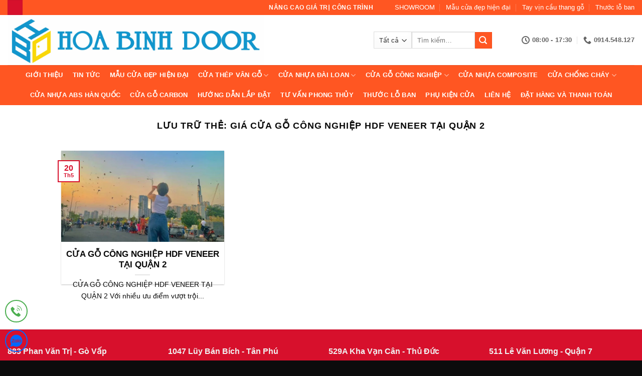

--- FILE ---
content_type: text/html; charset=UTF-8
request_url: https://cuanhuaabshanquoc.net/tag/gia-cua-go-cong-nghiep-hdf-veneer-tai-quan-2/
body_size: 23224
content:
<!DOCTYPE html>
<html lang="vi" prefix="og: https://ogp.me/ns#" class="loading-site no-js">
<head><meta charset="UTF-8" /><script>if(navigator.userAgent.match(/MSIE|Internet Explorer/i)||navigator.userAgent.match(/Trident\/7\..*?rv:11/i)){var href=document.location.href;if(!href.match(/[?&]nowprocket/)){if(href.indexOf("?")==-1){if(href.indexOf("#")==-1){document.location.href=href+"?nowprocket=1"}else{document.location.href=href.replace("#","?nowprocket=1#")}}else{if(href.indexOf("#")==-1){document.location.href=href+"&nowprocket=1"}else{document.location.href=href.replace("#","&nowprocket=1#")}}}}</script><script>(()=>{class RocketLazyLoadScripts{constructor(){this.v="2.0.4",this.userEvents=["keydown","keyup","mousedown","mouseup","mousemove","mouseover","mouseout","touchmove","touchstart","touchend","touchcancel","wheel","click","dblclick","input"],this.attributeEvents=["onblur","onclick","oncontextmenu","ondblclick","onfocus","onmousedown","onmouseenter","onmouseleave","onmousemove","onmouseout","onmouseover","onmouseup","onmousewheel","onscroll","onsubmit"]}async t(){this.i(),this.o(),/iP(ad|hone)/.test(navigator.userAgent)&&this.h(),this.u(),this.l(this),this.m(),this.k(this),this.p(this),this._(),await Promise.all([this.R(),this.L()]),this.lastBreath=Date.now(),this.S(this),this.P(),this.D(),this.O(),this.M(),await this.C(this.delayedScripts.normal),await this.C(this.delayedScripts.defer),await this.C(this.delayedScripts.async),await this.T(),await this.F(),await this.j(),await this.A(),window.dispatchEvent(new Event("rocket-allScriptsLoaded")),this.everythingLoaded=!0,this.lastTouchEnd&&await new Promise(t=>setTimeout(t,500-Date.now()+this.lastTouchEnd)),this.I(),this.H(),this.U(),this.W()}i(){this.CSPIssue=sessionStorage.getItem("rocketCSPIssue"),document.addEventListener("securitypolicyviolation",t=>{this.CSPIssue||"script-src-elem"!==t.violatedDirective||"data"!==t.blockedURI||(this.CSPIssue=!0,sessionStorage.setItem("rocketCSPIssue",!0))},{isRocket:!0})}o(){window.addEventListener("pageshow",t=>{this.persisted=t.persisted,this.realWindowLoadedFired=!0},{isRocket:!0}),window.addEventListener("pagehide",()=>{this.onFirstUserAction=null},{isRocket:!0})}h(){let t;function e(e){t=e}window.addEventListener("touchstart",e,{isRocket:!0}),window.addEventListener("touchend",function i(o){o.changedTouches[0]&&t.changedTouches[0]&&Math.abs(o.changedTouches[0].pageX-t.changedTouches[0].pageX)<10&&Math.abs(o.changedTouches[0].pageY-t.changedTouches[0].pageY)<10&&o.timeStamp-t.timeStamp<200&&(window.removeEventListener("touchstart",e,{isRocket:!0}),window.removeEventListener("touchend",i,{isRocket:!0}),"INPUT"===o.target.tagName&&"text"===o.target.type||(o.target.dispatchEvent(new TouchEvent("touchend",{target:o.target,bubbles:!0})),o.target.dispatchEvent(new MouseEvent("mouseover",{target:o.target,bubbles:!0})),o.target.dispatchEvent(new PointerEvent("click",{target:o.target,bubbles:!0,cancelable:!0,detail:1,clientX:o.changedTouches[0].clientX,clientY:o.changedTouches[0].clientY})),event.preventDefault()))},{isRocket:!0})}q(t){this.userActionTriggered||("mousemove"!==t.type||this.firstMousemoveIgnored?"keyup"===t.type||"mouseover"===t.type||"mouseout"===t.type||(this.userActionTriggered=!0,this.onFirstUserAction&&this.onFirstUserAction()):this.firstMousemoveIgnored=!0),"click"===t.type&&t.preventDefault(),t.stopPropagation(),t.stopImmediatePropagation(),"touchstart"===this.lastEvent&&"touchend"===t.type&&(this.lastTouchEnd=Date.now()),"click"===t.type&&(this.lastTouchEnd=0),this.lastEvent=t.type,t.composedPath&&t.composedPath()[0].getRootNode()instanceof ShadowRoot&&(t.rocketTarget=t.composedPath()[0]),this.savedUserEvents.push(t)}u(){this.savedUserEvents=[],this.userEventHandler=this.q.bind(this),this.userEvents.forEach(t=>window.addEventListener(t,this.userEventHandler,{passive:!1,isRocket:!0})),document.addEventListener("visibilitychange",this.userEventHandler,{isRocket:!0})}U(){this.userEvents.forEach(t=>window.removeEventListener(t,this.userEventHandler,{passive:!1,isRocket:!0})),document.removeEventListener("visibilitychange",this.userEventHandler,{isRocket:!0}),this.savedUserEvents.forEach(t=>{(t.rocketTarget||t.target).dispatchEvent(new window[t.constructor.name](t.type,t))})}m(){const t="return false",e=Array.from(this.attributeEvents,t=>"data-rocket-"+t),i="["+this.attributeEvents.join("],[")+"]",o="[data-rocket-"+this.attributeEvents.join("],[data-rocket-")+"]",s=(e,i,o)=>{o&&o!==t&&(e.setAttribute("data-rocket-"+i,o),e["rocket"+i]=new Function("event",o),e.setAttribute(i,t))};new MutationObserver(t=>{for(const n of t)"attributes"===n.type&&(n.attributeName.startsWith("data-rocket-")||this.everythingLoaded?n.attributeName.startsWith("data-rocket-")&&this.everythingLoaded&&this.N(n.target,n.attributeName.substring(12)):s(n.target,n.attributeName,n.target.getAttribute(n.attributeName))),"childList"===n.type&&n.addedNodes.forEach(t=>{if(t.nodeType===Node.ELEMENT_NODE)if(this.everythingLoaded)for(const i of[t,...t.querySelectorAll(o)])for(const t of i.getAttributeNames())e.includes(t)&&this.N(i,t.substring(12));else for(const e of[t,...t.querySelectorAll(i)])for(const t of e.getAttributeNames())this.attributeEvents.includes(t)&&s(e,t,e.getAttribute(t))})}).observe(document,{subtree:!0,childList:!0,attributeFilter:[...this.attributeEvents,...e]})}I(){this.attributeEvents.forEach(t=>{document.querySelectorAll("[data-rocket-"+t+"]").forEach(e=>{this.N(e,t)})})}N(t,e){const i=t.getAttribute("data-rocket-"+e);i&&(t.setAttribute(e,i),t.removeAttribute("data-rocket-"+e))}k(t){Object.defineProperty(HTMLElement.prototype,"onclick",{get(){return this.rocketonclick||null},set(e){this.rocketonclick=e,this.setAttribute(t.everythingLoaded?"onclick":"data-rocket-onclick","this.rocketonclick(event)")}})}S(t){function e(e,i){let o=e[i];e[i]=null,Object.defineProperty(e,i,{get:()=>o,set(s){t.everythingLoaded?o=s:e["rocket"+i]=o=s}})}e(document,"onreadystatechange"),e(window,"onload"),e(window,"onpageshow");try{Object.defineProperty(document,"readyState",{get:()=>t.rocketReadyState,set(e){t.rocketReadyState=e},configurable:!0}),document.readyState="loading"}catch(t){console.log("WPRocket DJE readyState conflict, bypassing")}}l(t){this.originalAddEventListener=EventTarget.prototype.addEventListener,this.originalRemoveEventListener=EventTarget.prototype.removeEventListener,this.savedEventListeners=[],EventTarget.prototype.addEventListener=function(e,i,o){o&&o.isRocket||!t.B(e,this)&&!t.userEvents.includes(e)||t.B(e,this)&&!t.userActionTriggered||e.startsWith("rocket-")||t.everythingLoaded?t.originalAddEventListener.call(this,e,i,o):(t.savedEventListeners.push({target:this,remove:!1,type:e,func:i,options:o}),"mouseenter"!==e&&"mouseleave"!==e||t.originalAddEventListener.call(this,e,t.savedUserEvents.push,o))},EventTarget.prototype.removeEventListener=function(e,i,o){o&&o.isRocket||!t.B(e,this)&&!t.userEvents.includes(e)||t.B(e,this)&&!t.userActionTriggered||e.startsWith("rocket-")||t.everythingLoaded?t.originalRemoveEventListener.call(this,e,i,o):t.savedEventListeners.push({target:this,remove:!0,type:e,func:i,options:o})}}J(t,e){this.savedEventListeners=this.savedEventListeners.filter(i=>{let o=i.type,s=i.target||window;return e!==o||t!==s||(this.B(o,s)&&(i.type="rocket-"+o),this.$(i),!1)})}H(){EventTarget.prototype.addEventListener=this.originalAddEventListener,EventTarget.prototype.removeEventListener=this.originalRemoveEventListener,this.savedEventListeners.forEach(t=>this.$(t))}$(t){t.remove?this.originalRemoveEventListener.call(t.target,t.type,t.func,t.options):this.originalAddEventListener.call(t.target,t.type,t.func,t.options)}p(t){let e;function i(e){return t.everythingLoaded?e:e.split(" ").map(t=>"load"===t||t.startsWith("load.")?"rocket-jquery-load":t).join(" ")}function o(o){function s(e){const s=o.fn[e];o.fn[e]=o.fn.init.prototype[e]=function(){return this[0]===window&&t.userActionTriggered&&("string"==typeof arguments[0]||arguments[0]instanceof String?arguments[0]=i(arguments[0]):"object"==typeof arguments[0]&&Object.keys(arguments[0]).forEach(t=>{const e=arguments[0][t];delete arguments[0][t],arguments[0][i(t)]=e})),s.apply(this,arguments),this}}if(o&&o.fn&&!t.allJQueries.includes(o)){const e={DOMContentLoaded:[],"rocket-DOMContentLoaded":[]};for(const t in e)document.addEventListener(t,()=>{e[t].forEach(t=>t())},{isRocket:!0});o.fn.ready=o.fn.init.prototype.ready=function(i){function s(){parseInt(o.fn.jquery)>2?setTimeout(()=>i.bind(document)(o)):i.bind(document)(o)}return"function"==typeof i&&(t.realDomReadyFired?!t.userActionTriggered||t.fauxDomReadyFired?s():e["rocket-DOMContentLoaded"].push(s):e.DOMContentLoaded.push(s)),o([])},s("on"),s("one"),s("off"),t.allJQueries.push(o)}e=o}t.allJQueries=[],o(window.jQuery),Object.defineProperty(window,"jQuery",{get:()=>e,set(t){o(t)}})}P(){const t=new Map;document.write=document.writeln=function(e){const i=document.currentScript,o=document.createRange(),s=i.parentElement;let n=t.get(i);void 0===n&&(n=i.nextSibling,t.set(i,n));const c=document.createDocumentFragment();o.setStart(c,0),c.appendChild(o.createContextualFragment(e)),s.insertBefore(c,n)}}async R(){return new Promise(t=>{this.userActionTriggered?t():this.onFirstUserAction=t})}async L(){return new Promise(t=>{document.addEventListener("DOMContentLoaded",()=>{this.realDomReadyFired=!0,t()},{isRocket:!0})})}async j(){return this.realWindowLoadedFired?Promise.resolve():new Promise(t=>{window.addEventListener("load",t,{isRocket:!0})})}M(){this.pendingScripts=[];this.scriptsMutationObserver=new MutationObserver(t=>{for(const e of t)e.addedNodes.forEach(t=>{"SCRIPT"!==t.tagName||t.noModule||t.isWPRocket||this.pendingScripts.push({script:t,promise:new Promise(e=>{const i=()=>{const i=this.pendingScripts.findIndex(e=>e.script===t);i>=0&&this.pendingScripts.splice(i,1),e()};t.addEventListener("load",i,{isRocket:!0}),t.addEventListener("error",i,{isRocket:!0}),setTimeout(i,1e3)})})})}),this.scriptsMutationObserver.observe(document,{childList:!0,subtree:!0})}async F(){await this.X(),this.pendingScripts.length?(await this.pendingScripts[0].promise,await this.F()):this.scriptsMutationObserver.disconnect()}D(){this.delayedScripts={normal:[],async:[],defer:[]},document.querySelectorAll("script[type$=rocketlazyloadscript]").forEach(t=>{t.hasAttribute("data-rocket-src")?t.hasAttribute("async")&&!1!==t.async?this.delayedScripts.async.push(t):t.hasAttribute("defer")&&!1!==t.defer||"module"===t.getAttribute("data-rocket-type")?this.delayedScripts.defer.push(t):this.delayedScripts.normal.push(t):this.delayedScripts.normal.push(t)})}async _(){await this.L();let t=[];document.querySelectorAll("script[type$=rocketlazyloadscript][data-rocket-src]").forEach(e=>{let i=e.getAttribute("data-rocket-src");if(i&&!i.startsWith("data:")){i.startsWith("//")&&(i=location.protocol+i);try{const o=new URL(i).origin;o!==location.origin&&t.push({src:o,crossOrigin:e.crossOrigin||"module"===e.getAttribute("data-rocket-type")})}catch(t){}}}),t=[...new Map(t.map(t=>[JSON.stringify(t),t])).values()],this.Y(t,"preconnect")}async G(t){if(await this.K(),!0!==t.noModule||!("noModule"in HTMLScriptElement.prototype))return new Promise(e=>{let i;function o(){(i||t).setAttribute("data-rocket-status","executed"),e()}try{if(navigator.userAgent.includes("Firefox/")||""===navigator.vendor||this.CSPIssue)i=document.createElement("script"),[...t.attributes].forEach(t=>{let e=t.nodeName;"type"!==e&&("data-rocket-type"===e&&(e="type"),"data-rocket-src"===e&&(e="src"),i.setAttribute(e,t.nodeValue))}),t.text&&(i.text=t.text),t.nonce&&(i.nonce=t.nonce),i.hasAttribute("src")?(i.addEventListener("load",o,{isRocket:!0}),i.addEventListener("error",()=>{i.setAttribute("data-rocket-status","failed-network"),e()},{isRocket:!0}),setTimeout(()=>{i.isConnected||e()},1)):(i.text=t.text,o()),i.isWPRocket=!0,t.parentNode.replaceChild(i,t);else{const i=t.getAttribute("data-rocket-type"),s=t.getAttribute("data-rocket-src");i?(t.type=i,t.removeAttribute("data-rocket-type")):t.removeAttribute("type"),t.addEventListener("load",o,{isRocket:!0}),t.addEventListener("error",i=>{this.CSPIssue&&i.target.src.startsWith("data:")?(console.log("WPRocket: CSP fallback activated"),t.removeAttribute("src"),this.G(t).then(e)):(t.setAttribute("data-rocket-status","failed-network"),e())},{isRocket:!0}),s?(t.fetchPriority="high",t.removeAttribute("data-rocket-src"),t.src=s):t.src="data:text/javascript;base64,"+window.btoa(unescape(encodeURIComponent(t.text)))}}catch(i){t.setAttribute("data-rocket-status","failed-transform"),e()}});t.setAttribute("data-rocket-status","skipped")}async C(t){const e=t.shift();return e?(e.isConnected&&await this.G(e),this.C(t)):Promise.resolve()}O(){this.Y([...this.delayedScripts.normal,...this.delayedScripts.defer,...this.delayedScripts.async],"preload")}Y(t,e){this.trash=this.trash||[];let i=!0;var o=document.createDocumentFragment();t.forEach(t=>{const s=t.getAttribute&&t.getAttribute("data-rocket-src")||t.src;if(s&&!s.startsWith("data:")){const n=document.createElement("link");n.href=s,n.rel=e,"preconnect"!==e&&(n.as="script",n.fetchPriority=i?"high":"low"),t.getAttribute&&"module"===t.getAttribute("data-rocket-type")&&(n.crossOrigin=!0),t.crossOrigin&&(n.crossOrigin=t.crossOrigin),t.integrity&&(n.integrity=t.integrity),t.nonce&&(n.nonce=t.nonce),o.appendChild(n),this.trash.push(n),i=!1}}),document.head.appendChild(o)}W(){this.trash.forEach(t=>t.remove())}async T(){try{document.readyState="interactive"}catch(t){}this.fauxDomReadyFired=!0;try{await this.K(),this.J(document,"readystatechange"),document.dispatchEvent(new Event("rocket-readystatechange")),await this.K(),document.rocketonreadystatechange&&document.rocketonreadystatechange(),await this.K(),this.J(document,"DOMContentLoaded"),document.dispatchEvent(new Event("rocket-DOMContentLoaded")),await this.K(),this.J(window,"DOMContentLoaded"),window.dispatchEvent(new Event("rocket-DOMContentLoaded"))}catch(t){console.error(t)}}async A(){try{document.readyState="complete"}catch(t){}try{await this.K(),this.J(document,"readystatechange"),document.dispatchEvent(new Event("rocket-readystatechange")),await this.K(),document.rocketonreadystatechange&&document.rocketonreadystatechange(),await this.K(),this.J(window,"load"),window.dispatchEvent(new Event("rocket-load")),await this.K(),window.rocketonload&&window.rocketonload(),await this.K(),this.allJQueries.forEach(t=>t(window).trigger("rocket-jquery-load")),await this.K(),this.J(window,"pageshow");const t=new Event("rocket-pageshow");t.persisted=this.persisted,window.dispatchEvent(t),await this.K(),window.rocketonpageshow&&window.rocketonpageshow({persisted:this.persisted})}catch(t){console.error(t)}}async K(){Date.now()-this.lastBreath>45&&(await this.X(),this.lastBreath=Date.now())}async X(){return document.hidden?new Promise(t=>setTimeout(t)):new Promise(t=>requestAnimationFrame(t))}B(t,e){return e===document&&"readystatechange"===t||(e===document&&"DOMContentLoaded"===t||(e===window&&"DOMContentLoaded"===t||(e===window&&"load"===t||e===window&&"pageshow"===t)))}static run(){(new RocketLazyLoadScripts).t()}}RocketLazyLoadScripts.run()})();</script>
	
	<link rel="profile" href="http://gmpg.org/xfn/11" />
	<link rel="pingback" href="" />

	<script type="rocketlazyloadscript">(function(html){html.className = html.className.replace(/\bno-js\b/,'js')})(document.documentElement);</script>
<meta name="viewport" content="width=device-width, initial-scale=1" />
<!-- Tối ưu hóa công cụ tìm kiếm bởi Rank Math PRO - https://rankmath.com/ -->
<title>giá cửa gỗ công nghiệp hdf veneer tại quận 2</title>
<meta name="robots" content="index, follow, max-snippet:-1, max-video-preview:-1, max-image-preview:large"/>
<link rel="canonical" href="https://cuanhuaabshanquoc.net/tag/gia-cua-go-cong-nghiep-hdf-veneer-tai-quan-2/" />
<meta property="og:locale" content="vi_VN" />
<meta property="og:type" content="article" />
<meta property="og:title" content="giá cửa gỗ công nghiệp hdf veneer tại quận 2" />
<meta property="og:url" content="https://cuanhuaabshanquoc.net/tag/gia-cua-go-cong-nghiep-hdf-veneer-tai-quan-2/" />
<meta property="og:site_name" content="Cửa Nhựa ABS Hàn Quốc" />
<meta property="article:publisher" content="https://www.facebook.com/kingdoorJSC" />
<meta name="twitter:card" content="summary_large_image" />
<meta name="twitter:title" content="giá cửa gỗ công nghiệp hdf veneer tại quận 2" />
<meta name="twitter:label1" content="Bài viết" />
<meta name="twitter:data1" content="1" />
<script type="application/ld+json" class="rank-math-schema-pro">{"@context":"https://schema.org","@graph":[{"@type":"Place","@id":"https://cuanhuaabshanquoc.net/#place","address":{"@type":"PostalAddress","streetAddress":"586 Qu\u1ed1c L\u1ed9 13, P. Hi\u1ec7p B\u00ecnh Ph\u01b0\u1edbc, Q. Th\u1ee7 \u0110\u1ee9c, Tp. HCM 297 B\u1ea1ch \u0110\u1eb1ng, Ph\u01b0\u1eddng 15, Qu\u1eadn B\u00ecnh Th\u1ea1nh, Tp. HCM","addressLocality":"H\u1ed3 Ch\u00ed Minh","addressRegion":"Qu\u1eadn Th\u1ee7 \u0110\u1ee9c","postalCode":"028","addressCountry":"VN"}},{"@type":"Organization","@id":"https://cuanhuaabshanquoc.net/#organization","name":"C\u1eeda Nh\u1ef1a ABS H\u00e0n Qu\u1ed1c","url":"https://cuanhuaabshanquoc.net","sameAs":["https://www.facebook.com/kingdoorJSC"],"address":{"@type":"PostalAddress","streetAddress":"586 Qu\u1ed1c L\u1ed9 13, P. Hi\u1ec7p B\u00ecnh Ph\u01b0\u1edbc, Q. Th\u1ee7 \u0110\u1ee9c, Tp. HCM 297 B\u1ea1ch \u0110\u1eb1ng, Ph\u01b0\u1eddng 15, Qu\u1eadn B\u00ecnh Th\u1ea1nh, Tp. HCM","addressLocality":"H\u1ed3 Ch\u00ed Minh","addressRegion":"Qu\u1eadn Th\u1ee7 \u0110\u1ee9c","postalCode":"028","addressCountry":"VN"},"contactPoint":[{"@type":"ContactPoint","telephone":"0919.707.355","contactType":"customer support"},{"@type":"ContactPoint","telephone":"0919.46.27.27","contactType":"customer support"}],"location":{"@id":"https://cuanhuaabshanquoc.net/#place"}},{"@type":"WebSite","@id":"https://cuanhuaabshanquoc.net/#website","url":"https://cuanhuaabshanquoc.net","name":"C\u1eeda Nh\u1ef1a ABS H\u00e0n Qu\u1ed1c","publisher":{"@id":"https://cuanhuaabshanquoc.net/#organization"},"inLanguage":"vi"},{"@type":"CollectionPage","@id":"https://cuanhuaabshanquoc.net/tag/gia-cua-go-cong-nghiep-hdf-veneer-tai-quan-2/#webpage","url":"https://cuanhuaabshanquoc.net/tag/gia-cua-go-cong-nghiep-hdf-veneer-tai-quan-2/","name":"gi\u00e1 c\u1eeda g\u1ed7 c\u00f4ng nghi\u1ec7p hdf veneer t\u1ea1i qu\u1eadn 2","isPartOf":{"@id":"https://cuanhuaabshanquoc.net/#website"},"inLanguage":"vi"}]}</script>
<!-- /Plugin SEO WordPress Rank Math -->


<link rel='prefetch' href='https://cuanhuaabshanquoc.net/wp-content/themes/flatsome/assets/js/flatsome.js?ver=e2eddd6c228105dac048' />
<link rel='prefetch' href='https://cuanhuaabshanquoc.net/wp-content/themes/flatsome/assets/js/chunk.slider.js?ver=3.20.3' />
<link rel='prefetch' href='https://cuanhuaabshanquoc.net/wp-content/themes/flatsome/assets/js/chunk.popups.js?ver=3.20.3' />
<link rel='prefetch' href='https://cuanhuaabshanquoc.net/wp-content/themes/flatsome/assets/js/chunk.tooltips.js?ver=3.20.3' />
<link rel='prefetch' href='https://cuanhuaabshanquoc.net/wp-content/themes/flatsome/assets/js/woocommerce.js?ver=1c9be63d628ff7c3ff4c' />
<link rel="alternate" type="application/rss+xml" title="Dòng thông tin Cửa Nhựa ABS Hàn Quốc &raquo;" href="https://cuanhuaabshanquoc.net/feed/" />
<link rel="alternate" type="application/rss+xml" title="Cửa Nhựa ABS Hàn Quốc &raquo; Dòng bình luận" href="https://cuanhuaabshanquoc.net/comments/feed/" />
<style id='wp-img-auto-sizes-contain-inline-css' type='text/css'>
img:is([sizes=auto i],[sizes^="auto," i]){contain-intrinsic-size:3000px 1500px}
/*# sourceURL=wp-img-auto-sizes-contain-inline-css */
</style>
<link data-minify="1" rel='stylesheet' id='chat-css-css' href='https://cuanhuaabshanquoc.net/wp-content/cache/min/1/wp-content/plugins/foxtool/link/chat/foxchat.css?ver=1763176337' type='text/css' media='all' />
<link rel='stylesheet' id='kk-star-ratings-css' href='https://cuanhuaabshanquoc.net/wp-content/cache/background-css/1/cuanhuaabshanquoc.net/wp-content/plugins/kk-star-ratings/src/core/public/css/kk-star-ratings.min.css?wpr_t=1769014173' type='text/css' media='all' />
<style id='woocommerce-inline-inline-css' type='text/css'>
.woocommerce form .form-row .required { visibility: visible; }
/*# sourceURL=woocommerce-inline-inline-css */
</style>
<link data-minify="1" rel='stylesheet' id='flatsome-main-css' href='https://cuanhuaabshanquoc.net/wp-content/cache/background-css/1/cuanhuaabshanquoc.net/wp-content/cache/min/1/wp-content/themes/flatsome/assets/css/flatsome.css?ver=1763176337&wpr_t=1769014173' type='text/css' media='all' />
<style id='flatsome-main-inline-css' type='text/css'>
@font-face {
				font-family: "fl-icons";
				font-display: block;
				src: url(https://cuanhuaabshanquoc.net/wp-content/themes/flatsome/assets/css/icons/fl-icons.eot?v=3.20.3);
				src:
					url(https://cuanhuaabshanquoc.net/wp-content/themes/flatsome/assets/css/icons/fl-icons.eot#iefix?v=3.20.3) format("embedded-opentype"),
					url(https://cuanhuaabshanquoc.net/wp-content/themes/flatsome/assets/css/icons/fl-icons.woff2?v=3.20.3) format("woff2"),
					url(https://cuanhuaabshanquoc.net/wp-content/themes/flatsome/assets/css/icons/fl-icons.ttf?v=3.20.3) format("truetype"),
					url(https://cuanhuaabshanquoc.net/wp-content/themes/flatsome/assets/css/icons/fl-icons.woff?v=3.20.3) format("woff"),
					url(https://cuanhuaabshanquoc.net/wp-content/themes/flatsome/assets/css/icons/fl-icons.svg?v=3.20.3#fl-icons) format("svg");
			}
/*# sourceURL=flatsome-main-inline-css */
</style>
<script type="text/javascript" src="https://cuanhuaabshanquoc.net/wp-includes/js/jquery/jquery.min.js" id="jquery-core-js" data-rocket-defer defer></script>
<script data-minify="1" type="text/javascript" src="https://cuanhuaabshanquoc.net/wp-content/cache/min/1/wp-content/plugins/foxtool/link/index.js?ver=1763176337" id="index-ft-js" data-rocket-defer defer></script>
<script type="text/javascript" src="https://cuanhuaabshanquoc.net/wp-content/plugins/woocommerce/assets/js/jquery-blockui/jquery.blockUI.min.js" id="wc-jquery-blockui-js" data-wp-strategy="defer" data-rocket-defer defer></script>
<script type="text/javascript" src="https://cuanhuaabshanquoc.net/wp-content/plugins/woocommerce/assets/js/js-cookie/js.cookie.min.js" id="wc-js-cookie-js" data-wp-strategy="defer" data-rocket-defer defer></script>
<meta name="google-site-verification" content="ORyCdGgfE_zfqa5gqLxQ6i3p5lCiUQkUY9elL1QO1Bw" />	<noscript><style>.woocommerce-product-gallery{ opacity: 1 !important; }</style></noscript>
	<link rel="icon" href="https://cuanhuaabshanquoc.net/wp-content/uploads/2024/08/cropped-LOGO-HOABINHDOORkNZXW-scaled-1-32x32.webp" sizes="32x32" />
<link rel="icon" href="https://cuanhuaabshanquoc.net/wp-content/uploads/2024/08/cropped-LOGO-HOABINHDOORkNZXW-scaled-1-192x192.webp" sizes="192x192" />
<link rel="apple-touch-icon" href="https://cuanhuaabshanquoc.net/wp-content/uploads/2024/08/cropped-LOGO-HOABINHDOORkNZXW-scaled-1-180x180.webp" />
<meta name="msapplication-TileImage" content="https://cuanhuaabshanquoc.net/wp-content/uploads/2024/08/cropped-LOGO-HOABINHDOORkNZXW-scaled-1-270x270.webp" />
<style id="custom-css" type="text/css">:root {--primary-color: #d7102c;--fs-color-primary: #d7102c;--fs-color-secondary: #ff5622;--fs-color-success: #519f03;--fs-color-alert: #d7102c;--fs-color-base: #0a0a0a;--fs-experimental-link-color: #0a0a0a;--fs-experimental-link-color-hover: #d80000;}.tooltipster-base {--tooltip-color: #fff;--tooltip-bg-color: #000;}.off-canvas-right .mfp-content, .off-canvas-left .mfp-content {--drawer-width: 300px;}.off-canvas .mfp-content.off-canvas-cart {--drawer-width: 360px;}.container-width, .full-width .ubermenu-nav, .container, .row{max-width: 1370px}.row.row-collapse{max-width: 1340px}.row.row-small{max-width: 1362.5px}.row.row-large{max-width: 1400px}.header-main{height: 100px}#logo img{max-height: 100px}#logo{width:700px;}.header-bottom{min-height: 39px}.header-top{min-height: 30px}.transparent .header-main{height: 90px}.transparent #logo img{max-height: 90px}.has-transparent + .page-title:first-of-type,.has-transparent + #main > .page-title,.has-transparent + #main > div > .page-title,.has-transparent + #main .page-header-wrapper:first-of-type .page-title{padding-top: 170px;}.header.show-on-scroll,.stuck .header-main{height:70px!important}.stuck #logo img{max-height: 70px!important}.search-form{ width: 80%;}.header-bottom {background-color: #ff5622}.top-bar-nav > li > a{line-height: 16px }.header-main .nav > li > a{line-height: 16px }.stuck .header-main .nav > li > a{line-height: 50px }.header-bottom-nav > li > a{line-height: 40px }@media (max-width: 549px) {.header-main{height: 70px}#logo img{max-height: 70px}}.header-top{background-color:#ff5622!important;}.blog-wrapper{background-color: #ffffff;}h1,h2,h3,h4,h5,h6,.heading-font{color: #0a0a0a;}body{font-family: Lato, sans-serif;}body {font-weight: 400;font-style: normal;}.nav > li > a {font-family: Lato, sans-serif;}.mobile-sidebar-levels-2 .nav > li > ul > li > a {font-family: Lato, sans-serif;}.nav > li > a,.mobile-sidebar-levels-2 .nav > li > ul > li > a {font-weight: 700;font-style: normal;}h1,h2,h3,h4,h5,h6,.heading-font, .off-canvas-center .nav-sidebar.nav-vertical > li > a{font-family: Lato, sans-serif;}h1,h2,h3,h4,h5,h6,.heading-font,.banner h1,.banner h2 {font-weight: 700;font-style: normal;}.alt-font{font-family: "Dancing Script", sans-serif;}.alt-font {font-weight: 400!important;font-style: normal!important;}.header:not(.transparent) .top-bar-nav > li > a {color: #ffffff;}.header:not(.transparent) .header-bottom-nav.nav > li > a{color: #ffffff;}.current .breadcrumb-step, [data-icon-label]:after, .button#place_order,.button.checkout,.checkout-button,.single_add_to_cart_button.button, .sticky-add-to-cart-select-options-button{background-color: #d80000!important }.has-equal-box-heights .box-image {padding-top: 100%;}@media screen and (min-width: 550px){.products .box-vertical .box-image{min-width: 247px!important;width: 247px!important;}}.footer-1{background-color: #d7102c}.footer-2{background-color: #ffffff}.absolute-footer, html{background-color: #0c0c0c}.page-title-small + main .product-container > .row{padding-top:0;}.nav-vertical-fly-out > li + li {border-top-width: 1px; border-top-style: solid;}/* Custom CSS */body{font-family:"Helvetica,Arial",sans-serif}.nav > li > a {font-family:"Helvetica,Arial", sans-serif;font-weight: 700;}h1,h2,h3,h4,h5,h6, .heading-font{font-family: "Helvetica,Arial", sans-serif;}.alt-font{font-family: "Helvetica,Arial", sans-serif;}.box-text.text-center {height: 85px;}.nav-dropdown>li.nav-dropdown-col{display:block}.nav-dropdown{border:1px solid #ddd; padding:0}.nav-dropdown .nav-dropdown-col>a, .nav-dropdown li a{font-weight:normal !important; text-transform:none !important;font-size:15px; font-weight:500}.nav-dropdown .nav-dropdown-col>ul li:hover{background:#ff5622}.nav-dropdown-default>li:hover>a, .nav-dropdown .nav-dropdown-col>ul li:hover>a{color:white}.nav-dropdown-default>li:hover{background:#ff5622}.nav-dropdown-default>li>a{border-bottom:0 !important}.nav-dropdown-has-arrow li.has-dropdown:before{border-width: 10px;margin-left: -10px;}.nav-dropdown .nav-dropdown-col>ul{border: 1px solid #d2d2d2;margin-top:-40px;box-shadow: 2px 2px 5px #828282;display:none;position: absolute;left: 100%;z-index: 9;background: white;min-width: 240px;}.nav-dropdown>li.nav-dropdown-col{width:100%;border-right:0}.nav-dropdown .nav-dropdown-col>ul li a{padding:10px;text-transform: none;color:black}.header-nav li.nav-dropdown-col:hover >ul{display:block !important}.product-small{padding: 20px;}.danh-muc-sp .col-inner{padding: 20px;}.label-new.menu-item > a:after{content:"Mới";}.label-hot.menu-item > a:after{content:"Nổi bật";}.label-sale.menu-item > a:after{content:"Giảm giá";}.label-popular.menu-item > a:after{content:"Phổ biến";}</style><style id="kirki-inline-styles">/* latin-ext */
@font-face {
  font-family: 'Lato';
  font-style: normal;
  font-weight: 400;
  font-display: swap;
  src: url(https://cuanhuaabshanquoc.net/wp-content/fonts/lato/S6uyw4BMUTPHjxAwXjeu.woff2) format('woff2');
  unicode-range: U+0100-02BA, U+02BD-02C5, U+02C7-02CC, U+02CE-02D7, U+02DD-02FF, U+0304, U+0308, U+0329, U+1D00-1DBF, U+1E00-1E9F, U+1EF2-1EFF, U+2020, U+20A0-20AB, U+20AD-20C0, U+2113, U+2C60-2C7F, U+A720-A7FF;
}
/* latin */
@font-face {
  font-family: 'Lato';
  font-style: normal;
  font-weight: 400;
  font-display: swap;
  src: url(https://cuanhuaabshanquoc.net/wp-content/fonts/lato/S6uyw4BMUTPHjx4wXg.woff2) format('woff2');
  unicode-range: U+0000-00FF, U+0131, U+0152-0153, U+02BB-02BC, U+02C6, U+02DA, U+02DC, U+0304, U+0308, U+0329, U+2000-206F, U+20AC, U+2122, U+2191, U+2193, U+2212, U+2215, U+FEFF, U+FFFD;
}
/* latin-ext */
@font-face {
  font-family: 'Lato';
  font-style: normal;
  font-weight: 700;
  font-display: swap;
  src: url(https://cuanhuaabshanquoc.net/wp-content/fonts/lato/S6u9w4BMUTPHh6UVSwaPGR_p.woff2) format('woff2');
  unicode-range: U+0100-02BA, U+02BD-02C5, U+02C7-02CC, U+02CE-02D7, U+02DD-02FF, U+0304, U+0308, U+0329, U+1D00-1DBF, U+1E00-1E9F, U+1EF2-1EFF, U+2020, U+20A0-20AB, U+20AD-20C0, U+2113, U+2C60-2C7F, U+A720-A7FF;
}
/* latin */
@font-face {
  font-family: 'Lato';
  font-style: normal;
  font-weight: 700;
  font-display: swap;
  src: url(https://cuanhuaabshanquoc.net/wp-content/fonts/lato/S6u9w4BMUTPHh6UVSwiPGQ.woff2) format('woff2');
  unicode-range: U+0000-00FF, U+0131, U+0152-0153, U+02BB-02BC, U+02C6, U+02DA, U+02DC, U+0304, U+0308, U+0329, U+2000-206F, U+20AC, U+2122, U+2191, U+2193, U+2212, U+2215, U+FEFF, U+FFFD;
}/* vietnamese */
@font-face {
  font-family: 'Dancing Script';
  font-style: normal;
  font-weight: 400;
  font-display: swap;
  src: url(https://cuanhuaabshanquoc.net/wp-content/fonts/dancing-script/If2cXTr6YS-zF4S-kcSWSVi_sxjsohD9F50Ruu7BMSo3Rep8ltA.woff2) format('woff2');
  unicode-range: U+0102-0103, U+0110-0111, U+0128-0129, U+0168-0169, U+01A0-01A1, U+01AF-01B0, U+0300-0301, U+0303-0304, U+0308-0309, U+0323, U+0329, U+1EA0-1EF9, U+20AB;
}
/* latin-ext */
@font-face {
  font-family: 'Dancing Script';
  font-style: normal;
  font-weight: 400;
  font-display: swap;
  src: url(https://cuanhuaabshanquoc.net/wp-content/fonts/dancing-script/If2cXTr6YS-zF4S-kcSWSVi_sxjsohD9F50Ruu7BMSo3ROp8ltA.woff2) format('woff2');
  unicode-range: U+0100-02BA, U+02BD-02C5, U+02C7-02CC, U+02CE-02D7, U+02DD-02FF, U+0304, U+0308, U+0329, U+1D00-1DBF, U+1E00-1E9F, U+1EF2-1EFF, U+2020, U+20A0-20AB, U+20AD-20C0, U+2113, U+2C60-2C7F, U+A720-A7FF;
}
/* latin */
@font-face {
  font-family: 'Dancing Script';
  font-style: normal;
  font-weight: 400;
  font-display: swap;
  src: url(https://cuanhuaabshanquoc.net/wp-content/fonts/dancing-script/If2cXTr6YS-zF4S-kcSWSVi_sxjsohD9F50Ruu7BMSo3Sup8.woff2) format('woff2');
  unicode-range: U+0000-00FF, U+0131, U+0152-0153, U+02BB-02BC, U+02C6, U+02DA, U+02DC, U+0304, U+0308, U+0329, U+2000-206F, U+20AC, U+2122, U+2191, U+2193, U+2212, U+2215, U+FEFF, U+FFFD;
}</style><link data-minify="1" rel='stylesheet' id='wc-blocks-style-css' href='https://cuanhuaabshanquoc.net/wp-content/cache/min/1/wp-content/plugins/woocommerce/assets/client/blocks/wc-blocks.css?ver=1763176337' type='text/css' media='all' />
<style id="wpr-lazyload-bg-container"></style><style id="wpr-lazyload-bg-exclusion"></style>
<noscript>
<style id="wpr-lazyload-bg-nostyle">.kk-star-ratings .kksr-stars .kksr-star .kksr-icon, .kk-star-ratings:not(.kksr-disabled) .kksr-stars .kksr-star:hover ~ .kksr-star .kksr-icon{--wpr-bg-27d595c2-4567-4076-be7f-8757e1f86ba0: url('https://cuanhuaabshanquoc.net/wp-content/plugins/kk-star-ratings/src/core/public/svg/inactive.svg');}.kk-star-ratings .kksr-stars .kksr-stars-active .kksr-star .kksr-icon{--wpr-bg-060b51d3-33fe-44a5-962b-288b6437f29d: url('https://cuanhuaabshanquoc.net/wp-content/plugins/kk-star-ratings/src/core/public/svg/active.svg');}.kk-star-ratings.kksr-disabled .kksr-stars .kksr-stars-active .kksr-star .kksr-icon, .kk-star-ratings:not(.kksr-disabled) .kksr-stars:hover .kksr-star .kksr-icon{--wpr-bg-fbdab0b3-ac92-41ee-906a-3d30d1750a6c: url('https://cuanhuaabshanquoc.net/wp-content/plugins/kk-star-ratings/src/core/public/svg/selected.svg');}.fancy-underline:after{--wpr-bg-ec65d088-2367-4585-b411-9e8d254ad9eb: url('https://cuanhuaabshanquoc.net/wp-content/themes/flatsome/assets/img/underline.png');}.slider-style-shadow .flickity-slider>:before{--wpr-bg-59c41884-30e8-456f-9bb5-d2afd291f622: url('https://cuanhuaabshanquoc.net/wp-content/themes/flatsome/assets/img/shadow@2x.png');}</style>
</noscript>
<script type="application/javascript">const rocket_pairs = [{"selector":".kk-star-ratings .kksr-stars .kksr-star .kksr-icon, .kk-star-ratings:not(.kksr-disabled) .kksr-stars .kksr-star ~ .kksr-star .kksr-icon","style":".kk-star-ratings .kksr-stars .kksr-star .kksr-icon, .kk-star-ratings:not(.kksr-disabled) .kksr-stars .kksr-star:hover ~ .kksr-star .kksr-icon{--wpr-bg-27d595c2-4567-4076-be7f-8757e1f86ba0: url('https:\/\/cuanhuaabshanquoc.net\/wp-content\/plugins\/kk-star-ratings\/src\/core\/public\/svg\/inactive.svg');}","hash":"27d595c2-4567-4076-be7f-8757e1f86ba0","url":"https:\/\/cuanhuaabshanquoc.net\/wp-content\/plugins\/kk-star-ratings\/src\/core\/public\/svg\/inactive.svg"},{"selector":".kk-star-ratings .kksr-stars .kksr-stars-active .kksr-star .kksr-icon","style":".kk-star-ratings .kksr-stars .kksr-stars-active .kksr-star .kksr-icon{--wpr-bg-060b51d3-33fe-44a5-962b-288b6437f29d: url('https:\/\/cuanhuaabshanquoc.net\/wp-content\/plugins\/kk-star-ratings\/src\/core\/public\/svg\/active.svg');}","hash":"060b51d3-33fe-44a5-962b-288b6437f29d","url":"https:\/\/cuanhuaabshanquoc.net\/wp-content\/plugins\/kk-star-ratings\/src\/core\/public\/svg\/active.svg"},{"selector":".kk-star-ratings.kksr-disabled .kksr-stars .kksr-stars-active .kksr-star .kksr-icon, .kk-star-ratings:not(.kksr-disabled) .kksr-stars .kksr-star .kksr-icon","style":".kk-star-ratings.kksr-disabled .kksr-stars .kksr-stars-active .kksr-star .kksr-icon, .kk-star-ratings:not(.kksr-disabled) .kksr-stars:hover .kksr-star .kksr-icon{--wpr-bg-fbdab0b3-ac92-41ee-906a-3d30d1750a6c: url('https:\/\/cuanhuaabshanquoc.net\/wp-content\/plugins\/kk-star-ratings\/src\/core\/public\/svg\/selected.svg');}","hash":"fbdab0b3-ac92-41ee-906a-3d30d1750a6c","url":"https:\/\/cuanhuaabshanquoc.net\/wp-content\/plugins\/kk-star-ratings\/src\/core\/public\/svg\/selected.svg"},{"selector":".fancy-underline","style":".fancy-underline:after{--wpr-bg-ec65d088-2367-4585-b411-9e8d254ad9eb: url('https:\/\/cuanhuaabshanquoc.net\/wp-content\/themes\/flatsome\/assets\/img\/underline.png');}","hash":"ec65d088-2367-4585-b411-9e8d254ad9eb","url":"https:\/\/cuanhuaabshanquoc.net\/wp-content\/themes\/flatsome\/assets\/img\/underline.png"},{"selector":".slider-style-shadow .flickity-slider>*","style":".slider-style-shadow .flickity-slider>:before{--wpr-bg-59c41884-30e8-456f-9bb5-d2afd291f622: url('https:\/\/cuanhuaabshanquoc.net\/wp-content\/themes\/flatsome\/assets\/img\/shadow@2x.png');}","hash":"59c41884-30e8-456f-9bb5-d2afd291f622","url":"https:\/\/cuanhuaabshanquoc.net\/wp-content\/themes\/flatsome\/assets\/img\/shadow@2x.png"}]; const rocket_excluded_pairs = [];</script><meta name="generator" content="WP Rocket 3.20.2" data-wpr-features="wpr_lazyload_css_bg_img wpr_delay_js wpr_defer_js wpr_minify_js wpr_cache_webp wpr_minify_css wpr_desktop" /></head>

<body class="archive tag tag-gia-cua-go-cong-nghiep-hdf-veneer-tai-quan-2 tag-708 wp-theme-flatsome wp-child-theme-flatsome-child theme-flatsome woocommerce-no-js full-width lightbox nav-dropdown-has-arrow nav-dropdown-has-shadow nav-dropdown-has-border parallax-mobile">


<a class="skip-link screen-reader-text" href="#main">Bỏ qua nội dung</a>

<div data-rocket-location-hash="99bb46786fd5bd31bcd7bdc067ad247a" id="wrapper">

	
	<header data-rocket-location-hash="8cd2ef760cf5956582d03e973259bc0e" id="header" class="header has-sticky sticky-jump">
		<div data-rocket-location-hash="d53b06ca13945ed03e70ba4a94347bcf" class="header-wrapper">
			<div id="top-bar" class="header-top hide-for-sticky nav-dark flex-has-center">
    <div class="flex-row container">
      <div class="flex-col hide-for-medium flex-left">
          <ul class="nav nav-left medium-nav-center nav-small  nav-divided">
              <li class="html header-button-1">
	<div class="header-button">
		<a class="button primary" >
		<span></span>
	</a>
	</div>
</li>
          </ul>
      </div>

      <div class="flex-col hide-for-medium flex-center">
          <ul class="nav nav-center nav-small  nav-divided">
              <li class="html custom html_topbar_right"><strong class="uppercase">NÂNG CAO GIÁ TRỊ CÔNG TRÌNH</strong></li>          </ul>
      </div>

      <div class="flex-col hide-for-medium flex-right">
         <ul class="nav top-bar-nav nav-right nav-small  nav-divided">
              <li id="menu-item-3096" class="menu-item menu-item-type-custom menu-item-object-custom menu-item-3096 menu-item-design-full-width"><a href="#" class="nav-top-link">SHOWROOM</a></li>
<li id="menu-item-3090" class="menu-item menu-item-type-taxonomy menu-item-object-product_cat menu-item-3090 menu-item-design-default"><a href="https://cuanhuaabshanquoc.net/danh-muc/mau-cua-dep/" class="nav-top-link">Mẫu cửa đẹp hiện đại</a></li>
<li id="menu-item-3092" class="menu-item menu-item-type-taxonomy menu-item-object-product_cat menu-item-3092 menu-item-design-default"><a href="https://cuanhuaabshanquoc.net/danh-muc/ke-bep-nhua/tay-vin-cau-thang-go/" class="nav-top-link">Tay vịn cầu thang gỗ</a></li>
<li id="menu-item-7807" class="menu-item menu-item-type-post_type menu-item-object-page menu-item-7807 menu-item-design-default"><a href="https://cuanhuaabshanquoc.net/thuoc-lo-ban/" class="nav-top-link">Thước lỗ ban</a></li>
          </ul>
      </div>

            <div class="flex-col show-for-medium flex-grow">
          <ul class="nav nav-center nav-small mobile-nav  nav-divided">
                        </ul>
      </div>
      
    </div>
</div>
<div id="masthead" class="header-main hide-for-sticky">
      <div class="header-inner flex-row container logo-left medium-logo-center" role="navigation">

          <!-- Logo -->
          <div id="logo" class="flex-col logo">
            
<!-- Header logo -->
<a href="https://cuanhuaabshanquoc.net/" title="Cửa Nhựa ABS Hàn Quốc - Hoabinhdoor nhà cung cấp và lắp đặt các dòng cửa như : Cửa nhựa abs hàn quốc, cửa nhựa composite, cửa gỗ công nghiệp, cửa thép chống cháy, cửa thép vân gỗ,.." rel="home">
		<img width="2560" height="500" src="https://cuanhuaabshanquoc.net/wp-content/uploads/2024/08/LOGO-HOABINHDOORkNZXW-scaled.webp" class="header_logo header-logo" alt="Cửa Nhựa ABS Hàn Quốc"/><img  width="2560" height="500" src="https://cuanhuaabshanquoc.net/wp-content/uploads/2024/08/LOGO-HOABINHDOORkNZXW-scaled.webp" class="header-logo-dark" alt="Cửa Nhựa ABS Hàn Quốc"/></a>
          </div>

          <!-- Mobile Left Elements -->
          <div class="flex-col show-for-medium flex-left">
            <ul class="mobile-nav nav nav-left ">
              <li class="nav-icon has-icon">
			<a href="#" class="is-small" data-open="#main-menu" data-pos="left" data-bg="main-menu-overlay" role="button" aria-label="Menu" aria-controls="main-menu" aria-expanded="false" aria-haspopup="dialog" data-flatsome-role-button>
			<i class="icon-menu" aria-hidden="true"></i>					</a>
	</li>
            </ul>
          </div>

          <!-- Left Elements -->
          <div class="flex-col hide-for-medium flex-left
            flex-grow">
            <ul class="header-nav header-nav-main nav nav-left  nav-uppercase" >
              <li class="header-search-form search-form html relative has-icon">
	<div class="header-search-form-wrapper">
		<div class="searchform-wrapper ux-search-box relative is-normal"><form role="search" method="get" class="searchform" action="https://cuanhuaabshanquoc.net/">
	<div class="flex-row relative">
					<div class="flex-col search-form-categories">
				<select class="search_categories resize-select mb-0" name="product_cat"><option value="" selected='selected'>Tất cả</option><option value="cua-chong-chay">CỬA CHỐNG CHÁY</option><option value="cua-go-carbon">CỬA GỖ CARBON</option><option value="cua-go-cong-nghiep">Cửa Gỗ Công Nghiệp</option><option value="cua-go-kinh">CỬA GỖ KÍNH</option><option value="cua-nhua-abs-han-quoc">Cửa Nhựa ABS Hàn Quốc</option><option value="cua-nhua-composite">CỬA NHỰA COMPOSITE</option><option value="cua-nhua-dai-loan">CỬA NHỰA ĐÀI LOAN</option><option value="cua-thep-van-go">CỬA THÉP VÂN GỖ</option><option value="hdf-son">HDF SƠN</option><option value="ke-bep-nhua">Kệ bếp nhựa</option><option value="mau-cua-dep">Mẫu cửa đẹp hiện đại</option><option value="mdf-phu-laminate">MDF phủ Laminate</option><option value="mdf-phu-melamine">MDF phủ Melamine</option><option value="mdf-phu-veneer">MDF phủ veneer</option><option value="cuc-hit-chan-cua">Phụ kiện cửa</option></select>			</div>
						<div class="flex-col flex-grow">
			<label class="screen-reader-text" for="woocommerce-product-search-field-0">Tìm kiếm:</label>
			<input type="search" id="woocommerce-product-search-field-0" class="search-field mb-0" placeholder="Tìm kiếm&hellip;" value="" name="s" />
			<input type="hidden" name="post_type" value="product" />
					</div>
		<div class="flex-col">
			<button type="submit" value="Tìm kiếm" class="ux-search-submit submit-button secondary button  icon mb-0" aria-label="Gửi">
				<i class="icon-search" aria-hidden="true"></i>			</button>
		</div>
	</div>
	<div class="live-search-results text-left z-top"></div>
</form>
</div>	</div>
</li>
            </ul>
          </div>

          <!-- Right Elements -->
          <div class="flex-col hide-for-medium flex-right">
            <ul class="header-nav header-nav-main nav nav-right  nav-uppercase">
              <li class="header-contact-wrapper">
		<ul id="header-contact" class="nav medium-nav-center nav-divided nav-uppercase header-contact">
		
			
						<li>
			  <a href="#" onclick="event.preventDefault()" class="tooltip" title="08:00 - 17:30 ">
			  	   <i class="icon-clock" aria-hidden="true" style="font-size:16px;"></i>			        <span>08:00 - 17:30</span>
			  </a>
			 </li>
			
						<li>
			  <a href="tel:0914.548.127" class="tooltip" title="0914.548.127">
			     <i class="icon-phone" aria-hidden="true" style="font-size:16px;"></i>			      <span>0914.548.127</span>
			  </a>
			</li>
			
				</ul>
</li>
            </ul>
          </div>

          <!-- Mobile Right Elements -->
          <div class="flex-col show-for-medium flex-right">
            <ul class="mobile-nav nav nav-right ">
              <li class="cart-item has-icon">


		<a href="https://cuanhuaabshanquoc.net/gio-hang/" class="header-cart-link nav-top-link is-small off-canvas-toggle" title="Giỏ hàng" aria-label="Xem giỏ hàng" aria-expanded="false" aria-haspopup="dialog" role="button" data-open="#cart-popup" data-class="off-canvas-cart" data-pos="right" aria-controls="cart-popup" data-flatsome-role-button>

    <span class="cart-icon image-icon">
    <strong>0</strong>
  </span>
  </a>


  <!-- Cart Sidebar Popup -->
  <div id="cart-popup" class="mfp-hide">
  <div class="cart-popup-inner inner-padding cart-popup-inner--sticky">
      <div class="cart-popup-title text-center">
          <span class="heading-font uppercase">Giỏ hàng</span>
          <div class="is-divider"></div>
      </div>
	  <div class="widget_shopping_cart">
		  <div class="widget_shopping_cart_content">
			  

	<div class="ux-mini-cart-empty flex flex-row-col text-center pt pb">
				<div class="ux-mini-cart-empty-icon">
			<svg aria-hidden="true" xmlns="http://www.w3.org/2000/svg" viewBox="0 0 17 19" style="opacity:.1;height:80px;">
				<path d="M8.5 0C6.7 0 5.3 1.2 5.3 2.7v2H2.1c-.3 0-.6.3-.7.7L0 18.2c0 .4.2.8.6.8h15.7c.4 0 .7-.3.7-.7v-.1L15.6 5.4c0-.3-.3-.6-.7-.6h-3.2v-2c0-1.6-1.4-2.8-3.2-2.8zM6.7 2.7c0-.8.8-1.4 1.8-1.4s1.8.6 1.8 1.4v2H6.7v-2zm7.5 3.4 1.3 11.5h-14L2.8 6.1h2.5v1.4c0 .4.3.7.7.7.4 0 .7-.3.7-.7V6.1h3.5v1.4c0 .4.3.7.7.7s.7-.3.7-.7V6.1h2.6z" fill-rule="evenodd" clip-rule="evenodd" fill="currentColor"></path>
			</svg>
		</div>
				<p class="woocommerce-mini-cart__empty-message empty">Chưa có sản phẩm trong giỏ hàng.</p>
					<p class="return-to-shop">
				<a class="button primary wc-backward" href="https://cuanhuaabshanquoc.net/san-pham/">
					Quay trở lại cửa hàng				</a>
			</p>
				</div>


		  </div>
	  </div>
               </div>
  </div>

</li>
            </ul>
          </div>

      </div>

            <div class="container"><div class="top-divider full-width"></div></div>
      </div>
<div id="wide-nav" class="header-bottom wide-nav flex-has-center hide-for-medium">
    <div class="flex-row container">

            
                        <div class="flex-col hide-for-medium flex-center">
                <ul class="nav header-nav header-bottom-nav nav-center  nav-box nav-uppercase">
                    <li id="menu-item-1941" class="menu-item menu-item-type-post_type menu-item-object-page menu-item-1941 menu-item-design-default"><a href="https://cuanhuaabshanquoc.net/gioi-thieu/" class="nav-top-link">Giới thiệu</a></li>
<li id="menu-item-14008" class="menu-item menu-item-type-taxonomy menu-item-object-category menu-item-14008 menu-item-design-default"><a href="https://cuanhuaabshanquoc.net/tin-tuc/" class="nav-top-link">Tin tức</a></li>
<li id="menu-item-14003" class="menu-item menu-item-type-taxonomy menu-item-object-product_cat menu-item-14003 menu-item-design-default"><a href="https://cuanhuaabshanquoc.net/danh-muc/mau-cua-dep/" class="nav-top-link">Mẫu cửa đẹp hiện đại</a></li>
<li id="menu-item-13983" class="menu-item menu-item-type-taxonomy menu-item-object-product_cat menu-item-has-children menu-item-13983 menu-item-design-default has-dropdown"><a href="https://cuanhuaabshanquoc.net/danh-muc/cua-thep-van-go/" class="nav-top-link" aria-expanded="false" aria-haspopup="menu">CỬA THÉP VÂN GỖ<i class="icon-angle-down" aria-hidden="true"></i></a>
<ul class="sub-menu nav-dropdown nav-dropdown-default">
	<li id="menu-item-15780" class="menu-item menu-item-type-taxonomy menu-item-object-product_cat menu-item-15780"><a href="https://cuanhuaabshanquoc.net/danh-muc/cua-thep-van-go/cua-thep-van-go-1-canh/">Cửa thép vân gỗ 1 cánh</a></li>
	<li id="menu-item-15790" class="menu-item menu-item-type-taxonomy menu-item-object-product_cat menu-item-15790"><a href="https://cuanhuaabshanquoc.net/danh-muc/cua-thep-van-go/cua-thep-van-go-2-canh-deu/">Cửa thép vân gỗ 2 cánh đều</a></li>
	<li id="menu-item-15785" class="menu-item menu-item-type-taxonomy menu-item-object-product_cat menu-item-15785"><a href="https://cuanhuaabshanquoc.net/danh-muc/cua-thep-van-go/cua-thep-van-go-2-canh-lech/">Cửa thép vân gỗ 2 cánh lệch</a></li>
	<li id="menu-item-15786" class="menu-item menu-item-type-taxonomy menu-item-object-product_cat menu-item-15786"><a href="https://cuanhuaabshanquoc.net/danh-muc/cua-thep-van-go/cua-thep-van-go-4-canh-deu/">Cửa thép vân gỗ 4 cánh đều</a></li>
	<li id="menu-item-15787" class="menu-item menu-item-type-taxonomy menu-item-object-product_cat menu-item-15787"><a href="https://cuanhuaabshanquoc.net/danh-muc/cua-thep-van-go/cua-thep-van-go-4-canh-lech/">Cửa thép vân gỗ 4 cánh lệch</a></li>
	<li id="menu-item-15789" class="menu-item menu-item-type-taxonomy menu-item-object-product_cat menu-item-15789"><a href="https://cuanhuaabshanquoc.net/danh-muc/cua-thep-van-go/cua-thep-van-go-luxury/">Cửa thép vân gỗ Luxury</a></li>
	<li id="menu-item-15951" class="menu-item menu-item-type-taxonomy menu-item-object-product_cat menu-item-15951"><a href="https://cuanhuaabshanquoc.net/danh-muc/cua-thep-van-go/cua-thep-5d-classic/">Cửa thép 5D Classic</a></li>
	<li id="menu-item-15952" class="menu-item menu-item-type-taxonomy menu-item-object-product_cat menu-item-15952"><a href="https://cuanhuaabshanquoc.net/danh-muc/cua-thep-van-go/cua-thep-cao-cap-deluxe/">Cửa thép cao cấp Deluxe</a></li>
</ul>
</li>
<li id="menu-item-13985" class="menu-item menu-item-type-taxonomy menu-item-object-product_cat menu-item-has-children menu-item-13985 menu-item-design-default has-dropdown"><a href="https://cuanhuaabshanquoc.net/danh-muc/cua-nhua-dai-loan/" class="nav-top-link" aria-expanded="false" aria-haspopup="menu">CỬA NHỰA ĐÀI LOAN<i class="icon-angle-down" aria-hidden="true"></i></a>
<ul class="sub-menu nav-dropdown nav-dropdown-default">
	<li id="menu-item-15784" class="menu-item menu-item-type-taxonomy menu-item-object-product_cat menu-item-15784"><a href="https://cuanhuaabshanquoc.net/danh-muc/cua-nhua-dai-loan/cua-nhua-dai-loan-ghep-thanh/">Cửa nhựa Đài Loan ghép thanh</a></li>
	<li id="menu-item-13986" class="menu-item menu-item-type-taxonomy menu-item-object-product_cat menu-item-13986"><a href="https://cuanhuaabshanquoc.net/danh-muc/cua-nhua-dai-loan/cua-nhua-dai-loan-duc/">CỬA NHỰA ĐÀI LOAN ĐÚC</a></li>
</ul>
</li>
<li id="menu-item-13994" class="menu-item menu-item-type-taxonomy menu-item-object-product_cat menu-item-has-children menu-item-13994 menu-item-design-default has-dropdown"><a href="https://cuanhuaabshanquoc.net/danh-muc/cua-go-cong-nghiep/" class="nav-top-link" aria-expanded="false" aria-haspopup="menu">Cửa Gỗ Công Nghiệp<i class="icon-angle-down" aria-hidden="true"></i></a>
<ul class="sub-menu nav-dropdown nav-dropdown-default">
	<li id="menu-item-14009" class="menu-item menu-item-type-taxonomy menu-item-object-product_cat menu-item-14009"><a href="https://cuanhuaabshanquoc.net/danh-muc/mdf-phu-veneer/">MDF phủ veneer</a></li>
	<li id="menu-item-13998" class="menu-item menu-item-type-taxonomy menu-item-object-product_cat menu-item-13998"><a href="https://cuanhuaabshanquoc.net/danh-muc/mdf-phu-melamine/">MDF phủ Melamine</a></li>
	<li id="menu-item-13997" class="menu-item menu-item-type-taxonomy menu-item-object-product_cat menu-item-13997"><a href="https://cuanhuaabshanquoc.net/danh-muc/mdf-phu-laminate/">MDF phủ Laminate</a></li>
	<li id="menu-item-13991" class="menu-item menu-item-type-taxonomy menu-item-object-product_cat menu-item-13991"><a href="https://cuanhuaabshanquoc.net/danh-muc/hdf-son/">HDF SƠN</a></li>
	<li id="menu-item-13992" class="menu-item menu-item-type-taxonomy menu-item-object-product_cat menu-item-13992"><a href="https://cuanhuaabshanquoc.net/danh-muc/hdf-son/hdf-phu-veneer/">HDF phủ VENEER</a></li>
</ul>
</li>
<li id="menu-item-13993" class="menu-item menu-item-type-taxonomy menu-item-object-product_cat menu-item-13993 menu-item-design-default"><a href="https://cuanhuaabshanquoc.net/danh-muc/cua-nhua-composite/" class="nav-top-link">CỬA NHỰA COMPOSITE</a></li>
<li id="menu-item-15793" class="menu-item menu-item-type-taxonomy menu-item-object-product_cat menu-item-has-children menu-item-15793 menu-item-design-default has-dropdown"><a href="https://cuanhuaabshanquoc.net/danh-muc/cua-chong-chay/" class="nav-top-link" aria-expanded="false" aria-haspopup="menu">CỬA CHỐNG CHÁY<i class="icon-angle-down" aria-hidden="true"></i></a>
<ul class="sub-menu nav-dropdown nav-dropdown-default">
	<li id="menu-item-15783" class="menu-item menu-item-type-taxonomy menu-item-object-product_cat menu-item-15783"><a href="https://cuanhuaabshanquoc.net/danh-muc/cua-chong-chay/cua-thep-chong-chay/">Cửa thép chống cháy</a></li>
	<li id="menu-item-13995" class="menu-item menu-item-type-taxonomy menu-item-object-product_cat menu-item-13995"><a href="https://cuanhuaabshanquoc.net/danh-muc/cua-chong-chay/cua-go-chong-chay/">Cửa gỗ chống cháy</a></li>
</ul>
</li>
<li id="menu-item-14000" class="menu-item menu-item-type-taxonomy menu-item-object-product_cat menu-item-14000 menu-item-design-default"><a href="https://cuanhuaabshanquoc.net/danh-muc/cua-nhua-abs-han-quoc/" class="nav-top-link">Cửa Nhựa ABS Hàn Quốc</a></li>
<li id="menu-item-13982" class="menu-item menu-item-type-taxonomy menu-item-object-product_cat menu-item-13982 menu-item-design-default"><a href="https://cuanhuaabshanquoc.net/danh-muc/cua-go-carbon/" class="nav-top-link">CỬA GỖ CARBON</a></li>
<li id="menu-item-1940" class="menu-item menu-item-type-post_type menu-item-object-page menu-item-1940 menu-item-design-default"><a href="https://cuanhuaabshanquoc.net/huong-dan-lap-dat-cua/" class="nav-top-link">Hướng dẫn lắp đặt</a></li>
<li id="menu-item-1948" class="menu-item menu-item-type-post_type menu-item-object-page menu-item-1948 menu-item-design-default"><a href="https://cuanhuaabshanquoc.net/tu-van-phong-thuy/" class="nav-top-link">Tư vấn phong thủy</a></li>
<li id="menu-item-14006" class="menu-item menu-item-type-post_type menu-item-object-page menu-item-14006 menu-item-design-default"><a href="https://cuanhuaabshanquoc.net/thuoc-lo-ban/" class="nav-top-link">Thước lỗ ban</a></li>
<li id="menu-item-14004" class="menu-item menu-item-type-taxonomy menu-item-object-product_cat menu-item-14004 menu-item-design-default"><a href="https://cuanhuaabshanquoc.net/danh-muc/cuc-hit-chan-cua/" class="nav-top-link">Phụ kiện cửa</a></li>
<li id="menu-item-15797" class="menu-item menu-item-type-post_type menu-item-object-page menu-item-15797 menu-item-design-default"><a href="https://cuanhuaabshanquoc.net/lien-he/" class="nav-top-link">Liên hệ</a></li>
<li id="menu-item-15831" class="menu-item menu-item-type-post_type menu-item-object-page menu-item-15831 menu-item-design-default"><a href="https://cuanhuaabshanquoc.net/dat-hang-va-thanh-toan/" class="nav-top-link">Đặt hàng và thanh toán</a></li>
                </ul>
            </div>
            
            
            
    </div>
</div>

<div class="header-bg-container fill"><div class="header-bg-image fill"></div><div class="header-bg-color fill"></div></div>		</div>
	</header>

	
	<main data-rocket-location-hash="bd73b599510e3c4ba22a673838291c53" id="main" class="">

<div data-rocket-location-hash="96f8cbc7ec461a3a43dff75427866d41" id="content" class="blog-wrapper blog-archive page-wrapper">
		<header class="archive-page-header">
	<div class="row">
	<div class="large-12 text-center col">
	<h1 class="page-title is-large uppercase">
		Lưu trữ thẻ: <span>giá cửa gỗ công nghiệp hdf veneer tại quận 2</span>	</h1>
		</div>
	</div>
</header>

<div class="row align-center">
	<div class="large-10 col">
	
		<div id="post-list">
		
		
  
    <div id="row-1854121338" class="row large-columns-3 medium-columns- small-columns-1 has-shadow row-box-shadow-1 row-masonry" data-packery-options='{"itemSelector": ".col", "gutter": 0, "presentageWidth" : true}'>

  <div class="col post-item" >
			<div class="col-inner">
				<div class="box box-text-bottom box-blog-post has-hover">
            					<div class="box-image" >
  						<div class="image-cover" style="padding-top:56%;">
							<a href="https://cuanhuaabshanquoc.net/cua-go-cong-nghiep-hdf-veneer-tai-quan-2/" class="plain" aria-label="CỬA GỖ CÔNG NGHIỆP HDF VENEER TẠI QUẬN 2">
								<img width="720" height="751" src="https://cuanhuaabshanquoc.net/wp-content/uploads/2022/05/HDF-VENEER-TAI-QUAN-2.jpg.webp" class="attachment-medium size-medium wp-post-image" alt="HDF VENEER TẠI QUẬN 2" decoding="async" loading="lazy" srcset="https://cuanhuaabshanquoc.net/wp-content/uploads/2022/05/HDF-VENEER-TAI-QUAN-2.jpg.webp 720w,https://cuanhuaabshanquoc.net/wp-content/uploads/2022/05/HDF-VENEER-TAI-QUAN-2-510x532.jpg.webp 510w,https://cuanhuaabshanquoc.net/wp-content/uploads/2022/05/HDF-VENEER-TAI-QUAN-2-600x626.jpg 600w" sizes="auto, (max-width: 720px) 100vw, 720px" />							</a>
  							  							  						</div>
  						  					</div>
          					<div class="box-text text-center" >
					<div class="box-text-inner blog-post-inner">

					
										<h5 class="post-title is-large ">
						<a href="https://cuanhuaabshanquoc.net/cua-go-cong-nghiep-hdf-veneer-tai-quan-2/" class="plain">CỬA GỖ CÔNG NGHIỆP HDF VENEER TẠI QUẬN 2</a>
					</h5>
										<div class="is-divider"></div>
										<p class="from_the_blog_excerpt ">
						CỬA GỖ CÔNG NGHIỆP HDF VENEER TẠI QUẬN 2 Với nhiều ưu điểm vượt trội...					</p>
					                    
					
					
					</div>
					</div>
																<div class="badge absolute top post-date badge-outline">
							<div class="badge-inner">
								<span class="post-date-day">20</span><br>
								<span class="post-date-month is-xsmall">Th5</span>
							</div>
						</div>
									</div>
			</div>
		</div></div>
			</div>
	</div>

</div>

</div>


</main>

<footer data-rocket-location-hash="7f5078e88df32179731a375173793d24" id="footer" class="footer-wrapper">

	
<!-- FOOTER 1 -->
<div data-rocket-location-hash="9e00ef11513ef057095f0310121d4b1f" class="footer-widgets footer footer-1">
		<div class="row dark large-columns-1 mb-0">
	   		
		<div id="block_widget-2" class="col pb-0 widget block_widget">
		
		<div class="row"  id="row-1005367627">


	<div id="col-965217754" class="col medium-3 small-6 large-3"  >
				<div class="col-inner"  >
			
			


		<div class="icon-box featured-box icon-box-top text-left"  >
				<div class="icon-box-text last-reset">
									

<p><strong>883 Phan Văn Trị - Gò Vấp</strong></p>
<p><b>0914.548.127</b></p>

		</div>
	</div>
	
	

		</div>
					</div>

	

	<div id="col-1570849404" class="col medium-3 small-6 large-3"  >
				<div class="col-inner"  >
			
			


		<div class="icon-box featured-box icon-box-top text-left"  >
				<div class="icon-box-text last-reset">
									

<p><strong>1047 Lũy Bán Bích - Tân Phú</strong></p>
<p><b>0914.548.127</b></p>

		</div>
	</div>
	
	

		</div>
					</div>

	

	<div id="col-815973344" class="col medium-3 small-6 large-3"  >
				<div class="col-inner"  >
			
			


		<div class="icon-box featured-box icon-box-top text-left"  >
				<div class="icon-box-text last-reset">
									

<p><strong>529A Kha Vạn Cân - Thủ Đức</strong></p>
<p><b>0914.548.127</b></p>

		</div>
	</div>
	
	

		</div>
					</div>

	

	<div id="col-451774130" class="col medium-3 small-6 large-3"  >
				<div class="col-inner"  >
			
			


		<div class="icon-box featured-box icon-box-top text-left"  >
				<div class="icon-box-text last-reset">
									

<p><strong>511 Lê Văn Lương - Quận 7</strong></p>
<p><b>0914.548.127</b></p>

		</div>
	</div>
	
	

		</div>
					</div>

	

</div>
		</div>
				<div id="flatsome_recent_posts-2" class="col pb-0 widget flatsome_recent_posts">		<span class="widget-title">Bài viết mới</span><div class="is-divider small"></div>		<ul>		
		
		<li class="recent-blog-posts-li">
			<div class="flex-row recent-blog-posts align-top pt-half pb-half">
				<div class="flex-col mr-half">
					<div class="badge post-date badge-small badge-outline">
							<div class="badge-inner bg-fill" >
                                								<span class="post-date-day">14</span><br>
								<span class="post-date-month is-xsmall">Th7</span>
                                							</div>
					</div>
				</div>
				<div class="flex-col flex-grow">
					  <a href="https://cuanhuaabshanquoc.net/cua-dai-loan-gia-moi-2025/" title="Cửa Nhựa Đài Loan Có Bền Không? Giá Bao Nhiêu Một Bộ?">Cửa Nhựa Đài Loan Có Bền Không? Giá Bao Nhiêu Một Bộ?</a>
					  				   	  <span class="post_comments op-8 block is-xsmall"><a href="https://cuanhuaabshanquoc.net/cua-dai-loan-gia-moi-2025/#respond"><span class="screen-reader-text">Không có bình luận<span class="screen-reader-text"> ở Cửa Nhựa Đài Loan Có Bền Không? Giá Bao Nhiêu Một Bộ?</span></span></a></span>
				</div>
			</div>
		</li>
		
		
		<li class="recent-blog-posts-li">
			<div class="flex-row recent-blog-posts align-top pt-half pb-half">
				<div class="flex-col mr-half">
					<div class="badge post-date badge-small badge-outline">
							<div class="badge-inner bg-fill" >
                                								<span class="post-date-day">12</span><br>
								<span class="post-date-month is-xsmall">Th7</span>
                                							</div>
					</div>
				</div>
				<div class="flex-col flex-grow">
					  <a href="https://cuanhuaabshanquoc.net/chon-cua-phong-ngu/" title="Chọn cửa phòng ngủ – 4 lựa chọn bền đẹp và dễ thi công">Chọn cửa phòng ngủ – 4 lựa chọn bền đẹp và dễ thi công</a>
					  				   	  <span class="post_comments op-8 block is-xsmall"><a href="https://cuanhuaabshanquoc.net/chon-cua-phong-ngu/#respond"><span class="screen-reader-text">Không có bình luận<span class="screen-reader-text"> ở Chọn cửa phòng ngủ – 4 lựa chọn bền đẹp và dễ thi công</span></span></a></span>
				</div>
			</div>
		</li>
		
		
		<li class="recent-blog-posts-li">
			<div class="flex-row recent-blog-posts align-top pt-half pb-half">
				<div class="flex-col mr-half">
					<div class="badge post-date badge-small badge-outline">
							<div class="badge-inner bg-fill" >
                                								<span class="post-date-day">11</span><br>
								<span class="post-date-month is-xsmall">Th7</span>
                                							</div>
					</div>
				</div>
				<div class="flex-col flex-grow">
					  <a href="https://cuanhuaabshanquoc.net/bao-gia-cua-nhua-composite-2/" title="Cửa Nhựa Composite Là Gì? Ưu Điểm, Ứng Dụng &#038; Báo Giá Mới Nhất 2025">Cửa Nhựa Composite Là Gì? Ưu Điểm, Ứng Dụng &#038; Báo Giá Mới Nhất 2025</a>
					  				   	  <span class="post_comments op-8 block is-xsmall"><a href="https://cuanhuaabshanquoc.net/bao-gia-cua-nhua-composite-2/#respond"><span class="screen-reader-text">Không có bình luận<span class="screen-reader-text"> ở Cửa Nhựa Composite Là Gì? Ưu Điểm, Ứng Dụng &#038; Báo Giá Mới Nhất 2025</span></span></a></span>
				</div>
			</div>
		</li>
		
		
		<li class="recent-blog-posts-li">
			<div class="flex-row recent-blog-posts align-top pt-half pb-half">
				<div class="flex-col mr-half">
					<div class="badge post-date badge-small badge-outline">
							<div class="badge-inner bg-fill" >
                                								<span class="post-date-day">10</span><br>
								<span class="post-date-month is-xsmall">Th7</span>
                                							</div>
					</div>
				</div>
				<div class="flex-col flex-grow">
					  <a href="https://cuanhuaabshanquoc.net/bao-gia-cua-nhua-composite-tai-binh-tan/" title="Báo giá cửa nhựa Composite tại Bình Tân | Hoabinhdoor">Báo giá cửa nhựa Composite tại Bình Tân | Hoabinhdoor</a>
					  				   	  <span class="post_comments op-8 block is-xsmall"><a href="https://cuanhuaabshanquoc.net/bao-gia-cua-nhua-composite-tai-binh-tan/#respond"><span class="screen-reader-text">Không có bình luận<span class="screen-reader-text"> ở Báo giá cửa nhựa Composite tại Bình Tân | Hoabinhdoor</span></span></a></span>
				</div>
			</div>
		</li>
				</ul>		</div>		</div>
</div>

<!-- FOOTER 2 -->
<div data-rocket-location-hash="277c519432de2fc9e80e381fe7adee92" class="footer-widgets footer footer-2 ">
		<div class="row large-columns-1 mb-0">
	   		
		<div id="block_widget-3" class="col pb-0 widget block_widget">
		
		<div class="row row-collapse"  id="row-1503447281">


	<div id="col-1498636435" class="col medium-9 small-12 large-9"  >
				<div class="col-inner"  >
			
			

<p style="text-align: left;"><span style="color: #993300;"><strong>CÔNG TY CỔ PHẦN ĐẦU TƯ XÂY DỰNG VÀ NỘI THẤT HÒA BÌNH</strong></span></p>
<p style="text-align: left;"><span style="color: #993300;"><strong>Showroom 1</strong> : 639 Quốc Lộ 13, P.Hiệp Bình Phước, TP. Thủ Đức</span></p>
<p style="text-align: left;"><span style="color: #993300;"><strong>Showroom 2</strong> : 602 Kinh Dương Vương, P.An Lạc, Q.Bình Tân, Tp HCM</span></p>
<p><span style="color: #993300;"><strong>Showroom 3</strong> : 671 Nguyễn Duy Trinh, Bình Trưng Đông, Tp. Thủ Đức</span></p>
<p><span style="color: #993300;"><strong><br />
Showroom 4</strong> : 235 Quốc lộ 1K, P. Linh Xuân, Tp. Thủ Đức</span></p>
<p><span style="color: #993300;"><strong>Showroom 5</strong> : 10/1F Tô Ký, Thới Tam Thôn, Hóc Môn, Tp. HCM</span></p>
<p><span style="color: #993300;"><strong><br />
Showroom 6</strong> :  489 Đường 23/10, P. Vĩnh Hiệp, Tp. Nha Trang</span></p>


		</div>
					</div>

	

	<div id="col-1775453654" class="col medium-3 small-12 large-3"  >
				<div class="col-inner"  >
			
			

<ul>
<li><span style="color: #800000;"><a style="color: #800000;" href="../san-pham/gia-cua-go-chong-chay/">Giá cửa gỗ chống cháy</a></span></li>
<li><span style="color: #800000;"><a style="color: #800000;" href="../san-pham/gia-cua-go-cong-nghiep-hdf/">Giá cửa gỗ công nghiệp hdf</a></span></li>
<li><span style="color: #800000;"><a style="color: #800000;" href="../san-pham/gia-cua-go-cong-nghiep-hdfveneer/">Giá cửa gỗ công nghiệp hdf veneer</a></span></li>
<li><span style="color: #800000;"><a style="color: #800000;" href="../san-pham/gia-cua-go-cong-nghiep-mdf-laminate-2/">Giá cửa gỗ công nghiệp MDF Laminate</a></span></li>
<li><span style="color: #800000;"><a style="color: #800000;" href="../san-pham/gia-cua-go-cong-nghiep-mdf-melamine/">Giá cửa gỗ công nghiệp MDF Melamine</a></span></li>
<li><span style="color: #800000;"><a style="color: #800000;" href="../san-pham/gia-cua-go-cong-nghiep-mdf-veneer/">Giá cửa gỗ công nghiệp mdf veneer</a></span></li>
<li><span style="color: #800000;"> <a style="color: #800000;" href="https://cuanhuaabshanquoc.net/danh-muc/cua-nhua-go-composite/">Cửa Nhựa Gỗ Composite </a></span></li>
<li><span style="color: #800000;"> <a style="color: #800000;" href="https://cuanhuaabshanquoc.net/danh-muc/cua-nhua-abs-han-quoc/">Cửa Nhựa ABS Hàn Quốc</a></span></li>
<li><span style="color: #800000;"> <a style="color: #800000;" href="https://cuanhuaabshanquoc.net/danh-muc/cua-nhua-dai-loan/">Cửa Nhựa Đài Loan,</a></span></li>
</ul>

		</div>
					</div>

	

</div>
		</div>
				</div>
</div>



<div data-rocket-location-hash="7cf86ea44668367f0731e1b92549892d" class="absolute-footer dark medium-text-center text-center">
  <div class="container clearfix">

          <div class="footer-secondary pull-right">
                  <div class="footer-text inline-block small-block">
            <p><strong>Hoabinhdoor</strong> – Đơn vị cung cấp cửa nhựa Composite tại TP.HCM. Mẫu mã đa dạng, giao nhanh 2–3 ngày, lắp tận nơi. Tư vấn: 📞 0914 548 127</p>          </div>
                      </div>
    
    <div class="footer-primary pull-left">
            <div class="copyright-footer">
        Copyright 2018 © <strong>Cửa nhựa ABS Hàn Quốc</strong>      </div>
          </div>
  </div>
</div>
<button type="button" id="top-link" class="back-to-top button icon invert plain fixed bottom z-1 is-outline circle hide-for-medium" aria-label="Lên đầu trang"><i class="icon-angle-up" aria-hidden="true"></i></button>
</footer>

</div>

<div data-rocket-location-hash="0eee29b3590d2466d4a7a75f8af286f5" id="main-menu" class="mobile-sidebar no-scrollbar mfp-hide">

	
	<div data-rocket-location-hash="3a92e007bcfdc13c5af2c5f7d313eea9" class="sidebar-menu no-scrollbar ">

		
					<ul class="nav nav-sidebar nav-vertical nav-uppercase" data-tab="1">
				<li class="header-search-form search-form html relative has-icon">
	<div class="header-search-form-wrapper">
		<div class="searchform-wrapper ux-search-box relative is-normal"><form role="search" method="get" class="searchform" action="https://cuanhuaabshanquoc.net/">
	<div class="flex-row relative">
					<div class="flex-col search-form-categories">
				<select class="search_categories resize-select mb-0" name="product_cat"><option value="" selected='selected'>Tất cả</option><option value="cua-chong-chay">CỬA CHỐNG CHÁY</option><option value="cua-go-carbon">CỬA GỖ CARBON</option><option value="cua-go-cong-nghiep">Cửa Gỗ Công Nghiệp</option><option value="cua-go-kinh">CỬA GỖ KÍNH</option><option value="cua-nhua-abs-han-quoc">Cửa Nhựa ABS Hàn Quốc</option><option value="cua-nhua-composite">CỬA NHỰA COMPOSITE</option><option value="cua-nhua-dai-loan">CỬA NHỰA ĐÀI LOAN</option><option value="cua-thep-van-go">CỬA THÉP VÂN GỖ</option><option value="hdf-son">HDF SƠN</option><option value="ke-bep-nhua">Kệ bếp nhựa</option><option value="mau-cua-dep">Mẫu cửa đẹp hiện đại</option><option value="mdf-phu-laminate">MDF phủ Laminate</option><option value="mdf-phu-melamine">MDF phủ Melamine</option><option value="mdf-phu-veneer">MDF phủ veneer</option><option value="cuc-hit-chan-cua">Phụ kiện cửa</option></select>			</div>
						<div class="flex-col flex-grow">
			<label class="screen-reader-text" for="woocommerce-product-search-field-1">Tìm kiếm:</label>
			<input type="search" id="woocommerce-product-search-field-1" class="search-field mb-0" placeholder="Tìm kiếm&hellip;" value="" name="s" />
			<input type="hidden" name="post_type" value="product" />
					</div>
		<div class="flex-col">
			<button type="submit" value="Tìm kiếm" class="ux-search-submit submit-button secondary button  icon mb-0" aria-label="Gửi">
				<i class="icon-search" aria-hidden="true"></i>			</button>
		</div>
	</div>
	<div class="live-search-results text-left z-top"></div>
</form>
</div>	</div>
</li>
<li class="menu-item menu-item-type-post_type menu-item-object-page menu-item-1941"><a href="https://cuanhuaabshanquoc.net/gioi-thieu/">Giới thiệu</a></li>
<li class="menu-item menu-item-type-taxonomy menu-item-object-category menu-item-14008"><a href="https://cuanhuaabshanquoc.net/tin-tuc/">Tin tức</a></li>
<li class="menu-item menu-item-type-taxonomy menu-item-object-product_cat menu-item-14003"><a href="https://cuanhuaabshanquoc.net/danh-muc/mau-cua-dep/">Mẫu cửa đẹp hiện đại</a></li>
<li class="menu-item menu-item-type-taxonomy menu-item-object-product_cat menu-item-has-children menu-item-13983"><a href="https://cuanhuaabshanquoc.net/danh-muc/cua-thep-van-go/">CỬA THÉP VÂN GỖ</a>
<ul class="sub-menu nav-sidebar-ul children">
	<li class="menu-item menu-item-type-taxonomy menu-item-object-product_cat menu-item-15780"><a href="https://cuanhuaabshanquoc.net/danh-muc/cua-thep-van-go/cua-thep-van-go-1-canh/">Cửa thép vân gỗ 1 cánh</a></li>
	<li class="menu-item menu-item-type-taxonomy menu-item-object-product_cat menu-item-15790"><a href="https://cuanhuaabshanquoc.net/danh-muc/cua-thep-van-go/cua-thep-van-go-2-canh-deu/">Cửa thép vân gỗ 2 cánh đều</a></li>
	<li class="menu-item menu-item-type-taxonomy menu-item-object-product_cat menu-item-15785"><a href="https://cuanhuaabshanquoc.net/danh-muc/cua-thep-van-go/cua-thep-van-go-2-canh-lech/">Cửa thép vân gỗ 2 cánh lệch</a></li>
	<li class="menu-item menu-item-type-taxonomy menu-item-object-product_cat menu-item-15786"><a href="https://cuanhuaabshanquoc.net/danh-muc/cua-thep-van-go/cua-thep-van-go-4-canh-deu/">Cửa thép vân gỗ 4 cánh đều</a></li>
	<li class="menu-item menu-item-type-taxonomy menu-item-object-product_cat menu-item-15787"><a href="https://cuanhuaabshanquoc.net/danh-muc/cua-thep-van-go/cua-thep-van-go-4-canh-lech/">Cửa thép vân gỗ 4 cánh lệch</a></li>
	<li class="menu-item menu-item-type-taxonomy menu-item-object-product_cat menu-item-15789"><a href="https://cuanhuaabshanquoc.net/danh-muc/cua-thep-van-go/cua-thep-van-go-luxury/">Cửa thép vân gỗ Luxury</a></li>
	<li class="menu-item menu-item-type-taxonomy menu-item-object-product_cat menu-item-15951"><a href="https://cuanhuaabshanquoc.net/danh-muc/cua-thep-van-go/cua-thep-5d-classic/">Cửa thép 5D Classic</a></li>
	<li class="menu-item menu-item-type-taxonomy menu-item-object-product_cat menu-item-15952"><a href="https://cuanhuaabshanquoc.net/danh-muc/cua-thep-van-go/cua-thep-cao-cap-deluxe/">Cửa thép cao cấp Deluxe</a></li>
</ul>
</li>
<li class="menu-item menu-item-type-taxonomy menu-item-object-product_cat menu-item-has-children menu-item-13985"><a href="https://cuanhuaabshanquoc.net/danh-muc/cua-nhua-dai-loan/">CỬA NHỰA ĐÀI LOAN</a>
<ul class="sub-menu nav-sidebar-ul children">
	<li class="menu-item menu-item-type-taxonomy menu-item-object-product_cat menu-item-15784"><a href="https://cuanhuaabshanquoc.net/danh-muc/cua-nhua-dai-loan/cua-nhua-dai-loan-ghep-thanh/">Cửa nhựa Đài Loan ghép thanh</a></li>
	<li class="menu-item menu-item-type-taxonomy menu-item-object-product_cat menu-item-13986"><a href="https://cuanhuaabshanquoc.net/danh-muc/cua-nhua-dai-loan/cua-nhua-dai-loan-duc/">CỬA NHỰA ĐÀI LOAN ĐÚC</a></li>
</ul>
</li>
<li class="menu-item menu-item-type-taxonomy menu-item-object-product_cat menu-item-has-children menu-item-13994"><a href="https://cuanhuaabshanquoc.net/danh-muc/cua-go-cong-nghiep/">Cửa Gỗ Công Nghiệp</a>
<ul class="sub-menu nav-sidebar-ul children">
	<li class="menu-item menu-item-type-taxonomy menu-item-object-product_cat menu-item-14009"><a href="https://cuanhuaabshanquoc.net/danh-muc/mdf-phu-veneer/">MDF phủ veneer</a></li>
	<li class="menu-item menu-item-type-taxonomy menu-item-object-product_cat menu-item-13998"><a href="https://cuanhuaabshanquoc.net/danh-muc/mdf-phu-melamine/">MDF phủ Melamine</a></li>
	<li class="menu-item menu-item-type-taxonomy menu-item-object-product_cat menu-item-13997"><a href="https://cuanhuaabshanquoc.net/danh-muc/mdf-phu-laminate/">MDF phủ Laminate</a></li>
	<li class="menu-item menu-item-type-taxonomy menu-item-object-product_cat menu-item-13991"><a href="https://cuanhuaabshanquoc.net/danh-muc/hdf-son/">HDF SƠN</a></li>
	<li class="menu-item menu-item-type-taxonomy menu-item-object-product_cat menu-item-13992"><a href="https://cuanhuaabshanquoc.net/danh-muc/hdf-son/hdf-phu-veneer/">HDF phủ VENEER</a></li>
</ul>
</li>
<li class="menu-item menu-item-type-taxonomy menu-item-object-product_cat menu-item-13993"><a href="https://cuanhuaabshanquoc.net/danh-muc/cua-nhua-composite/">CỬA NHỰA COMPOSITE</a></li>
<li class="menu-item menu-item-type-taxonomy menu-item-object-product_cat menu-item-has-children menu-item-15793"><a href="https://cuanhuaabshanquoc.net/danh-muc/cua-chong-chay/">CỬA CHỐNG CHÁY</a>
<ul class="sub-menu nav-sidebar-ul children">
	<li class="menu-item menu-item-type-taxonomy menu-item-object-product_cat menu-item-15783"><a href="https://cuanhuaabshanquoc.net/danh-muc/cua-chong-chay/cua-thep-chong-chay/">Cửa thép chống cháy</a></li>
	<li class="menu-item menu-item-type-taxonomy menu-item-object-product_cat menu-item-13995"><a href="https://cuanhuaabshanquoc.net/danh-muc/cua-chong-chay/cua-go-chong-chay/">Cửa gỗ chống cháy</a></li>
</ul>
</li>
<li class="menu-item menu-item-type-taxonomy menu-item-object-product_cat menu-item-14000"><a href="https://cuanhuaabshanquoc.net/danh-muc/cua-nhua-abs-han-quoc/">Cửa Nhựa ABS Hàn Quốc</a></li>
<li class="menu-item menu-item-type-taxonomy menu-item-object-product_cat menu-item-13982"><a href="https://cuanhuaabshanquoc.net/danh-muc/cua-go-carbon/">CỬA GỖ CARBON</a></li>
<li class="menu-item menu-item-type-post_type menu-item-object-page menu-item-1940"><a href="https://cuanhuaabshanquoc.net/huong-dan-lap-dat-cua/">Hướng dẫn lắp đặt</a></li>
<li class="menu-item menu-item-type-post_type menu-item-object-page menu-item-1948"><a href="https://cuanhuaabshanquoc.net/tu-van-phong-thuy/">Tư vấn phong thủy</a></li>
<li class="menu-item menu-item-type-post_type menu-item-object-page menu-item-14006"><a href="https://cuanhuaabshanquoc.net/thuoc-lo-ban/">Thước lỗ ban</a></li>
<li class="menu-item menu-item-type-taxonomy menu-item-object-product_cat menu-item-14004"><a href="https://cuanhuaabshanquoc.net/danh-muc/cuc-hit-chan-cua/">Phụ kiện cửa</a></li>
<li class="menu-item menu-item-type-post_type menu-item-object-page menu-item-15797"><a href="https://cuanhuaabshanquoc.net/lien-he/">Liên hệ</a></li>
<li class="menu-item menu-item-type-post_type menu-item-object-page menu-item-15831"><a href="https://cuanhuaabshanquoc.net/dat-hang-va-thanh-toan/">Đặt hàng và thanh toán</a></li>

<li class="account-item has-icon menu-item">
			<a href="https://cuanhuaabshanquoc.net/tai-khoan/" class="nav-top-link nav-top-not-logged-in" title="Đăng nhập">
			<span class="header-account-title">
				Đăng nhập			</span>
		</a>
	
	</li>
<li class="header-newsletter-item has-icon">
	<a href="#header-newsletter-signup" class="tooltip" title="Sign up for Newsletter" role="button" aria-expanded="false" aria-haspopup="dialog" aria-controls="header-newsletter-signup" data-flatsome-role-button>
		<i class="icon-envelop" aria-hidden="true"></i>		<span class="header-newsletter-title">
			Đăng ký nhận khuyến mãi		</span>
	</a>
</li>
<li class="html header-social-icons ml-0">
	<div class="social-icons follow-icons" ><a href="http://url" target="_blank" data-label="Facebook" class="icon plain tooltip facebook" title="Theo dõi trên Facebook" aria-label="Theo dõi trên Facebook" rel="noopener nofollow"><i class="icon-facebook" aria-hidden="true"></i></a><a href="http://url" target="_blank" data-label="Instagram" class="icon plain tooltip instagram" title="Theo dõi trên Instagram" aria-label="Theo dõi trên Instagram" rel="noopener nofollow"><i class="icon-instagram" aria-hidden="true"></i></a><a href="http://url" data-label="Twitter" target="_blank" class="icon plain tooltip twitter" title="Theo dõi trên Twitter" aria-label="Theo dõi trên Twitter" rel="noopener nofollow"><i class="icon-twitter" aria-hidden="true"></i></a><a href="mailto:your@email" data-label="E-mail" target="_blank" class="icon plain tooltip email" title="Gửi email cho chúng tôi" aria-label="Gửi email cho chúng tôi" rel="nofollow noopener"><i class="icon-envelop" aria-hidden="true"></i></a></div></li>
<li class="html custom html_topbar_right"><strong class="uppercase">NÂNG CAO GIÁ TRỊ CÔNG TRÌNH</strong></li>			</ul>
		
		
	</div>

	
</div>
<script type="speculationrules">
{"prefetch":[{"source":"document","where":{"and":[{"href_matches":"/*"},{"not":{"href_matches":["/wp-*.php","/wp-admin/*","/wp-content/uploads/*","/wp-content/*","/wp-content/plugins/*","/wp-content/themes/flatsome-child/*","/wp-content/themes/flatsome/*","/*\\?(.+)"]}},{"not":{"selector_matches":"a[rel~=\"nofollow\"]"}},{"not":{"selector_matches":".no-prefetch, .no-prefetch a"}}]},"eagerness":"conservative"}]}
</script>
			<div class="ft-chatbox-skin4 " >
				<a class="ft-cco ft-cpho" rel="nofollow" title="Phone" href="tel:0914548127"><i><svg class="khacus" width="100%" height="100%" viewBox="0 0 70 70" version="1.1" xmlns="http://www.w3.org/2000/svg" xmlns:xlink="http://www.w3.org/1999/xlink" xml:space="preserve" xmlns:serif="http://www.serif.com/" style="fill-rule:evenodd;clip-rule:evenodd;stroke-linejoin:round;stroke-miterlimit:2"><g transform="matrix(0.117188,0,0,0.117188,4.99027,4.99027)"><path d="M278.669,172.38L278.674,172.38C312.199,172.38 339.785,199.966 339.785,233.491L339.785,233.5C339.833,237.752 343.345,241.225 347.597,241.225C351.85,241.225 355.362,237.752 355.41,233.5C355.391,191.41 320.759,156.781 278.669,156.767C278.64,156.767 278.61,156.766 278.581,156.766C274.298,156.766 270.775,160.29 270.775,164.573C270.775,168.855 274.298,172.379 278.581,172.379C278.61,172.379 278.64,172.378 278.669,172.378L278.669,172.38ZM266.876,222.358C266.847,222.358 266.817,222.359 266.788,222.359C262.505,222.359 258.982,218.835 258.982,214.553C258.982,210.27 262.505,206.747 266.788,206.747L266.898,206.747C288.884,206.747 306.976,224.839 306.976,246.825L306.976,246.837C306.928,251.089 303.416,254.562 299.164,254.562C294.911,254.562 291.399,251.089 291.351,246.837L291.351,246.828C291.351,233.404 280.305,222.358 266.881,222.358L266.876,222.358ZM317.7,415.5C293.023,411.142 268.671,399.821 247.415,386.838C222.827,371.802 199.86,353.06 179.488,332.682C159.116,312.304 140.366,289.352 125.33,264.741C112.358,243.488 101.007,219.129 96.673,194.465C95.632,188.948 95.946,183.259 97.588,177.89C99.333,172.575 102.325,167.755 106.314,163.833L138.862,131.294C142.014,128.163 147.179,128.163 150.331,131.294L208.8,189.751C211.925,192.909 211.925,198.07 208.8,201.228L177.726,232.311C173.173,236.832 172.57,244.062 176.311,249.275C188.332,265.886 201.703,281.477 216.289,295.889C230.692,310.481 246.283,323.851 262.9,335.861C268.104,339.611 275.337,339.011 279.852,334.454L310.952,303.374C312.465,301.853 314.527,301.001 316.672,301.01C318.825,301.006 320.893,301.857 322.421,303.374L380.883,361.834C384.008,364.991 384.008,370.151 380.883,373.308L348.334,405.85C340.428,414.045 328.876,417.684 317.7,415.5ZM278.669,111.691C274.388,111.691 270.865,108.168 270.865,103.887C270.865,99.607 274.388,96.084 278.669,96.084L278.676,96.084C354.056,96.084 416.084,158.112 416.084,233.492L416.084,233.5C416.084,237.786 412.557,241.313 408.271,241.313C403.985,241.313 400.458,237.786 400.458,233.5C400.463,166.683 345.486,111.697 278.669,111.691Z" style="fill:#fff"/></g></svg></i><span>Hotline</span></a><a class="ft-cco ft-czal"  rel="nofollow" title="Zalo" href="https://zalo.me/0914548127"><i><svg class="khacus" width="100%" height="100%" viewBox="0 0 50 50" version="1.1" xmlns="http://www.w3.org/2000/svg" xmlns:xlink="http://www.w3.org/1999/xlink" xml:space="preserve" xmlns:serif="http://www.serif.com/" style="fill-rule:evenodd;clip-rule:evenodd;stroke-linejoin:round;stroke-miterlimit:2;"><path d="M25.004,10.45l-0.015,-0c-7.978,-0 -14.544,6.565 -14.544,14.543c0,2.609 0.702,5.17 2.032,7.415l-1.951,5.367c-0.053,0.145 -0.08,0.298 -0.08,0.453c0,0.725 0.597,1.322 1.322,1.322c0.154,0 0.307,-0.027 0.452,-0.079l5.368,-1.952c2.245,1.33 4.807,2.031 7.416,2.031c7.982,0 14.551,-6.568 14.551,-14.55c-0,-7.982 -6.569,-14.55 -14.551,-14.55Zm0.939,18.021l-0,0.021c-0,0.293 0.254,0.548 0.56,0.548l0.752,-0l0,-6.143l-1.312,-0l-0,0.435c-0.528,-0.386 -1.181,-0.613 -1.888,-0.613c-1.759,-0 -3.186,1.427 -3.186,3.186c-0,1.759 1.427,3.186 3.186,3.186c0.706,0 1.359,-0.23 1.888,-0.62Zm7.976,-5.803c-1.772,-0 -3.212,1.44 -3.212,3.211c0,1.772 1.44,3.212 3.212,3.212c1.771,-0 3.211,-1.44 3.211,-3.212c0,-1.771 -1.44,-3.211 -3.211,-3.211Zm-5.073,6.372l0.931,-0l-0,-8.131l-1.402,-0l-0,7.659c-0,0.255 0.204,0.472 0.471,0.472Zm-8.321,-8.131l-6.538,-0l-0,1.402l4.537,-0l-4.474,5.544c-0.14,0.204 -0.242,0.395 -0.242,0.828l0,0.357l6.169,-0c0.306,-0 0.56,-0.255 0.56,-0.561l0,-0.752l-4.766,0l4.206,-5.276c0.063,-0.077 0.178,-0.217 0.229,-0.28l0.026,-0.039c0.242,-0.357 0.293,-0.662 0.293,-1.032l-0,-0.191Zm3.53,6.869c-1.033,0 -1.874,-0.841 -1.874,-1.873c0,-1.032 0.841,-1.873 1.874,-1.873c1.032,-0 1.873,0.841 1.873,1.873c0,1.032 -0.828,1.873 -1.873,1.873Zm9.864,0c-1.045,0 -1.886,-0.841 -1.886,-1.886c-0,-1.045 0.841,-1.886 1.886,-1.886c1.045,-0 1.886,0.841 1.886,1.886c0,1.045 -0.841,1.886 -1.886,1.886Z" style="fill:#fff;"/></svg></i><span>Zalo</span></a>			</div>
			<style>.ft-chatbox-skin4{left:10px;}.ft-chatbox-skin4{bottom:10px;}.ft-chatbox-skin4 svg{opacity:1;}.ft-chatbox-skin4 i, .ft-chatbox-skin4 svg, .ft-chatbox-skin4 a:hover span{border-radius:50px;}</style>	<script type="rocketlazyloadscript" data-rocket-type='text/javascript'>
		(function () {
			var c = document.body.className;
			c = c.replace(/woocommerce-no-js/, 'woocommerce-js');
			document.body.className = c;
		})();
	</script>
	<script type="module" src="https://cuanhuaabshanquoc.net/wp-content/plugins/foxtool/link/instantpage.js" id="instantpage-js" data-rocket-defer defer></script>
<script data-minify="1" type="text/javascript" src="https://cuanhuaabshanquoc.net/wp-content/cache/min/1/wp-content/plugins/foxtool/link/chat/foxchat.js?ver=1763176337" id="chat-js-js" data-rocket-defer defer></script>
<script type="text/javascript" id="kk-star-ratings-js-extra">
/* <![CDATA[ */
var kk_star_ratings = {"action":"kk-star-ratings","endpoint":"https://cuanhuaabshanquoc.net/wp-admin/admin-ajax.php","nonce":"eb5a6a828a"};
//# sourceURL=kk-star-ratings-js-extra
/* ]]> */
</script>
<script type="text/javascript" src="https://cuanhuaabshanquoc.net/wp-content/plugins/kk-star-ratings/src/core/public/js/kk-star-ratings.min.js" id="kk-star-ratings-js" data-rocket-defer defer></script>
<script type="text/javascript" id="rocket_lazyload_css-js-extra">
/* <![CDATA[ */
var rocket_lazyload_css_data = {"threshold":"300"};
//# sourceURL=rocket_lazyload_css-js-extra
/* ]]> */
</script>
<script type="text/javascript" id="rocket_lazyload_css-js-after">
/* <![CDATA[ */
!function o(n,c,a){function u(t,e){if(!c[t]){if(!n[t]){var r="function"==typeof require&&require;if(!e&&r)return r(t,!0);if(s)return s(t,!0);throw(e=new Error("Cannot find module '"+t+"'")).code="MODULE_NOT_FOUND",e}r=c[t]={exports:{}},n[t][0].call(r.exports,function(e){return u(n[t][1][e]||e)},r,r.exports,o,n,c,a)}return c[t].exports}for(var s="function"==typeof require&&require,e=0;e<a.length;e++)u(a[e]);return u}({1:[function(e,t,r){"use strict";{const c="undefined"==typeof rocket_pairs?[]:rocket_pairs,a=(("undefined"==typeof rocket_excluded_pairs?[]:rocket_excluded_pairs).map(t=>{var e=t.selector;document.querySelectorAll(e).forEach(e=>{e.setAttribute("data-rocket-lazy-bg-"+t.hash,"excluded")})}),document.querySelector("#wpr-lazyload-bg-container"));var o=rocket_lazyload_css_data.threshold||300;const u=new IntersectionObserver(e=>{e.forEach(t=>{t.isIntersecting&&c.filter(e=>t.target.matches(e.selector)).map(t=>{var e;t&&((e=document.createElement("style")).textContent=t.style,a.insertAdjacentElement("afterend",e),t.elements.forEach(e=>{u.unobserve(e),e.setAttribute("data-rocket-lazy-bg-"+t.hash,"loaded")}))})})},{rootMargin:o+"px"});function n(){0<(0<arguments.length&&void 0!==arguments[0]?arguments[0]:[]).length&&c.forEach(t=>{try{document.querySelectorAll(t.selector).forEach(e=>{"loaded"!==e.getAttribute("data-rocket-lazy-bg-"+t.hash)&&"excluded"!==e.getAttribute("data-rocket-lazy-bg-"+t.hash)&&(u.observe(e),(t.elements||=[]).push(e))})}catch(e){console.error(e)}})}n(),function(){const r=window.MutationObserver;return function(e,t){if(e&&1===e.nodeType)return(t=new r(t)).observe(e,{attributes:!0,childList:!0,subtree:!0}),t}}()(document.querySelector("body"),n)}},{}]},{},[1]);
//# sourceURL=rocket_lazyload_css-js-after
/* ]]> */
</script>
<script data-minify="1" type="text/javascript" src="https://cuanhuaabshanquoc.net/wp-content/cache/min/1/wp-content/themes/flatsome/inc/extensions/flatsome-instant-page/flatsome-instant-page.js?ver=1763176337" id="flatsome-instant-page-js" data-rocket-defer defer></script>
<script data-minify="1" type="text/javascript" src="https://cuanhuaabshanquoc.net/wp-content/cache/min/1/wp-content/themes/flatsome/assets/js/extensions/flatsome-live-search.js?ver=1763176337" id="flatsome-live-search-js" data-rocket-defer defer></script>
<script type="text/javascript" src="https://cuanhuaabshanquoc.net/wp-includes/js/hoverIntent.min.js" id="hoverIntent-js" data-rocket-defer defer></script>
<script type="text/javascript" id="flatsome-js-js-extra">
/* <![CDATA[ */
var flatsomeVars = {"theme":{"version":"3.20.3"},"ajaxurl":"https://cuanhuaabshanquoc.net/wp-admin/admin-ajax.php","rtl":"","sticky_height":"70","stickyHeaderHeight":"0","scrollPaddingTop":"0","assets_url":"https://cuanhuaabshanquoc.net/wp-content/themes/flatsome/assets/","lightbox":{"close_markup":"\u003Cbutton title=\"%title%\" type=\"button\" class=\"mfp-close\"\u003E\u003Csvg xmlns=\"http://www.w3.org/2000/svg\" width=\"28\" height=\"28\" viewBox=\"0 0 24 24\" fill=\"none\" stroke=\"currentColor\" stroke-width=\"2\" stroke-linecap=\"round\" stroke-linejoin=\"round\" class=\"feather feather-x\"\u003E\u003Cline x1=\"18\" y1=\"6\" x2=\"6\" y2=\"18\"\u003E\u003C/line\u003E\u003Cline x1=\"6\" y1=\"6\" x2=\"18\" y2=\"18\"\u003E\u003C/line\u003E\u003C/svg\u003E\u003C/button\u003E","close_btn_inside":false},"user":{"can_edit_pages":false},"i18n":{"mainMenu":"Menu ch\u00ednh","toggleButton":"Chuy\u1ec3n \u0111\u1ed5i"},"options":{"cookie_notice_version":"1","swatches_layout":false,"swatches_disable_deselect":false,"swatches_box_select_event":false,"swatches_box_behavior_selected":false,"swatches_box_update_urls":"1","swatches_box_reset":false,"swatches_box_reset_limited":false,"swatches_box_reset_extent":false,"swatches_box_reset_time":300,"search_result_latency":"0","header_nav_vertical_fly_out_frontpage":1},"is_mini_cart_reveal":""};
//# sourceURL=flatsome-js-js-extra
/* ]]> */
</script>
<script data-minify="1" type="text/javascript" src="https://cuanhuaabshanquoc.net/wp-content/cache/min/1/wp-content/themes/flatsome/assets/js/flatsome.js?ver=1763176337" id="flatsome-js-js" data-rocket-defer defer></script>
<script type="text/javascript" id="woocommerce-js-extra">
/* <![CDATA[ */
var woocommerce_params = {"ajax_url":"/wp-admin/admin-ajax.php","wc_ajax_url":"/?wc-ajax=%%endpoint%%","i18n_password_show":"Hi\u1ec3n th\u1ecb m\u1eadt kh\u1ea9u","i18n_password_hide":"\u1ea8n m\u1eadt kh\u1ea9u"};
//# sourceURL=woocommerce-js-extra
/* ]]> */
</script>
<script type="text/javascript" src="https://cuanhuaabshanquoc.net/wp-content/plugins/woocommerce/assets/js/frontend/woocommerce.min.js" id="woocommerce-js" data-wp-strategy="defer" data-rocket-defer defer></script>
<script data-minify="1" type="text/javascript" src="https://cuanhuaabshanquoc.net/wp-content/cache/min/1/wp-content/themes/flatsome/assets/js/woocommerce.js?ver=1763176337" id="flatsome-theme-woocommerce-js-js" data-rocket-defer defer></script>
<script type="text/javascript" src="https://cuanhuaabshanquoc.net/wp-content/plugins/wp-rocket/assets/js/heartbeat.js" id="heartbeat-js" data-rocket-defer defer></script>
<script type="text/javascript" id="wc-cart-fragments-js-extra">
/* <![CDATA[ */
var wc_cart_fragments_params = {"ajax_url":"/wp-admin/admin-ajax.php","wc_ajax_url":"/?wc-ajax=%%endpoint%%","cart_hash_key":"wc_cart_hash_80537fc60ac9ae18b10e668668fa52f5","fragment_name":"wc_fragments_80537fc60ac9ae18b10e668668fa52f5","request_timeout":"5000"};
//# sourceURL=wc-cart-fragments-js-extra
/* ]]> */
</script>
<script type="text/javascript" src="https://cuanhuaabshanquoc.net/wp-content/plugins/woocommerce/assets/js/frontend/cart-fragments.min.js" id="wc-cart-fragments-js" defer="defer" data-wp-strategy="defer"></script>
<script type="text/javascript" src="https://cuanhuaabshanquoc.net/wp-content/themes/flatsome/assets/libs/packery.pkgd.min.js" id="flatsome-masonry-js-js" data-rocket-defer defer></script>
<script type="rocketlazyloadscript">
    var zalo_acc = {
        //"sdtzalo" : "mã qr code"
        '0914548127': 'upcztohz20t1',
    };
    function devvnCheckLinkAvailability(link, successCallback, errorCallback) {
        var hiddenIframe = document.querySelector("#hiddenIframe");
        if (!hiddenIframe) {
            hiddenIframe = document.createElement("iframe");
            hiddenIframe.id = "hiddenIframe";
            hiddenIframe.style.display = "none";
            document.body.appendChild(hiddenIframe);
        }
        var timeout = setTimeout(function () {
            errorCallback("Link is not supported.");
            window.removeEventListener("blur", handleBlur);
        }, 2500);
        var result = {};
        function handleMouseMove(event) {
            if (!result.x) {
                result = {
                    x: event.clientX,
                    y: event.clientY,
                };
            }
        }
        function handleBlur() {
            clearTimeout(timeout);
            window.addEventListener("mousemove", handleMouseMove);
        }
        window.addEventListener("blur", handleBlur);
        window.addEventListener(
            "focus",
            function onFocus() {
                setTimeout(function () {
                    if (document.hasFocus()) {
                        successCallback(function (pos) {
                            if (!pos.x) {
                                return true;
                            }
                            var screenWidth =
                                window.innerWidth ||
                                document.documentElement.clientWidth ||
                                document.body.clientWidth;
                            var alertWidth = 300;
                            var alertHeight = 100;
                            var isXInRange =
                                pos.x - 100 < 0.5 * (screenWidth + alertWidth) &&
                                pos.x + 100 > 0.5 * (screenWidth + alertWidth);
                            var isYInRange =
                                pos.y - 40 < alertHeight && pos.y + 40 > alertHeight;
                            return isXInRange && isYInRange
                                ? "Link can be opened."
                                : "Link is not supported.";
                        }(result));
                    } else {
                        successCallback("Link can be opened.");
                    }
                    window.removeEventListener("focus", onFocus);
                    window.removeEventListener("blur", handleBlur);
                    window.removeEventListener("mousemove", handleMouseMove);
                }, 500);
            },
            { once: true }
        );
        hiddenIframe.contentWindow.location.href = link;
    }
    Object.keys(zalo_acc).map(function(sdt, index) {
        let qrcode = zalo_acc[sdt];
        const zaloLinks = document.querySelectorAll('a[href*="zalo.me/'+sdt+'"]');
        zaloLinks.forEach((zalo) => {
            zalo.addEventListener("click", (event) => {
                event.preventDefault();
                const userAgent = navigator.userAgent.toLowerCase();
                const isIOS = /iphone|ipad|ipod/.test(userAgent);
                const isAndroid = /android/.test(userAgent);
                let redirectURL = null;
                if (isIOS) {
                    redirectURL = 'zalo://qr/p/'+qrcode;
                    window.location.href = redirectURL;
                } else if (isAndroid) {
                    redirectURL = 'zalo://zaloapp.com/qr/p/'+qrcode;
                    window.location.href = redirectURL;
                } else {
                    redirectURL = 'zalo://conversation?phone='+sdt;
                    zalo.classList.add("zalo_loading");
                    devvnCheckLinkAvailability(
                        redirectURL,
                        function (result) {
                            zalo.classList.remove("zalo_loading");
                        },
                        function (error) {
                            zalo.classList.remove("zalo_loading");
                            redirectURL = 'https://chat.zalo.me/?phone='+sdt;
                            window.location.href = redirectURL;
                        }
                    );
                }
            });
        });
    });
    //Thêm css vào site để lúc ấn trên pc trong lúc chờ check chuyển hướng sẽ không ấn vào thẻ a đó được nữa
    var styleElement = document.createElement("style");
    var cssCode = ".zalo_loading { pointer-events: none; }";
    styleElement.innerHTML = cssCode;
    document.head.appendChild(styleElement);
</script>

<script>var rocket_beacon_data = {"ajax_url":"https:\/\/cuanhuaabshanquoc.net\/wp-admin\/admin-ajax.php","nonce":"1488ad2ea5","url":"https:\/\/cuanhuaabshanquoc.net\/tag\/gia-cua-go-cong-nghiep-hdf-veneer-tai-quan-2","is_mobile":false,"width_threshold":1600,"height_threshold":700,"delay":500,"debug":null,"status":{"atf":true,"lrc":true,"preconnect_external_domain":true},"elements":"img, video, picture, p, main, div, li, svg, section, header, span","lrc_threshold":1800,"preconnect_external_domain_elements":["link","script","iframe"],"preconnect_external_domain_exclusions":["static.cloudflareinsights.com","rel=\"profile\"","rel=\"preconnect\"","rel=\"dns-prefetch\"","rel=\"icon\""]}</script><script data-name="wpr-wpr-beacon" src='https://cuanhuaabshanquoc.net/wp-content/plugins/wp-rocket/assets/js/wpr-beacon.min.js' async></script></body>
</html>

<!-- This website is like a Rocket, isn't it? Performance optimized by WP Rocket. Learn more: https://wp-rocket.me -->